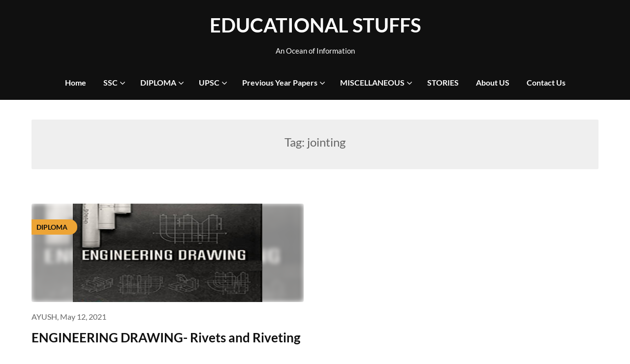

--- FILE ---
content_type: text/html; charset=UTF-8
request_url: https://www.educationalstuffs.in/tag/jointing/
body_size: 10902
content:
<!doctype html>
<html lang="en-US">

<head>
	<script data-ad-client="ca-pub-3364165501150248" async src="https://pagead2.googlesyndication.com/pagead/js/adsbygoogle.js"></script>
	<meta charset="UTF-8">
	<meta name="viewport" content="width=device-width, initial-scale=1">
	<link rel="profile" href="http://gmpg.org/xfn/11">
	<meta name='robots' content='index, follow, max-image-preview:large, max-snippet:-1, max-video-preview:-1' />

	<!-- This site is optimized with the Yoast SEO plugin v26.5 - https://yoast.com/wordpress/plugins/seo/ -->
	<title>jointing Archives - EDUCATIONAL STUFFS</title>
	<link rel="canonical" href="https://www.educationalstuffs.in/tag/jointing/" />
	<meta property="og:locale" content="en_US" />
	<meta property="og:type" content="article" />
	<meta property="og:title" content="jointing Archives - EDUCATIONAL STUFFS" />
	<meta property="og:url" content="https://www.educationalstuffs.in/tag/jointing/" />
	<meta property="og:site_name" content="EDUCATIONAL STUFFS" />
	<meta name="twitter:card" content="summary_large_image" />
	<meta name="twitter:site" content="@home" />
	<script type="application/ld+json" class="yoast-schema-graph">{"@context":"https://schema.org","@graph":[{"@type":"CollectionPage","@id":"https://www.educationalstuffs.in/tag/jointing/","url":"https://www.educationalstuffs.in/tag/jointing/","name":"jointing Archives - EDUCATIONAL STUFFS","isPartOf":{"@id":"https://www.educationalstuffs.in/#website"},"primaryImageOfPage":{"@id":"https://www.educationalstuffs.in/tag/jointing/#primaryimage"},"image":{"@id":"https://www.educationalstuffs.in/tag/jointing/#primaryimage"},"thumbnailUrl":"https://www.educationalstuffs.in/wp-content/uploads/2021/02/Applied-Mechanics-1.jpg","breadcrumb":{"@id":"https://www.educationalstuffs.in/tag/jointing/#breadcrumb"},"inLanguage":"en-US"},{"@type":"ImageObject","inLanguage":"en-US","@id":"https://www.educationalstuffs.in/tag/jointing/#primaryimage","url":"https://www.educationalstuffs.in/wp-content/uploads/2021/02/Applied-Mechanics-1.jpg","contentUrl":"https://www.educationalstuffs.in/wp-content/uploads/2021/02/Applied-Mechanics-1.jpg","width":800,"height":416},{"@type":"BreadcrumbList","@id":"https://www.educationalstuffs.in/tag/jointing/#breadcrumb","itemListElement":[{"@type":"ListItem","position":1,"name":"Home","item":"https://www.educationalstuffs.in/"},{"@type":"ListItem","position":2,"name":"jointing"}]},{"@type":"WebSite","@id":"https://www.educationalstuffs.in/#website","url":"https://www.educationalstuffs.in/","name":"EDUCATIONAL STUFFS","description":"An Ocean of Information","potentialAction":[{"@type":"SearchAction","target":{"@type":"EntryPoint","urlTemplate":"https://www.educationalstuffs.in/?s={search_term_string}"},"query-input":{"@type":"PropertyValueSpecification","valueRequired":true,"valueName":"search_term_string"}}],"inLanguage":"en-US"}]}</script>
	<!-- / Yoast SEO plugin. -->


<link rel="alternate" type="application/rss+xml" title="EDUCATIONAL STUFFS &raquo; Feed" href="https://www.educationalstuffs.in/feed/" />
<link rel="alternate" type="application/rss+xml" title="EDUCATIONAL STUFFS &raquo; Comments Feed" href="https://www.educationalstuffs.in/comments/feed/" />
<link rel="alternate" type="application/rss+xml" title="EDUCATIONAL STUFFS &raquo; jointing Tag Feed" href="https://www.educationalstuffs.in/tag/jointing/feed/" />
<style id='wp-img-auto-sizes-contain-inline-css' type='text/css'>
img:is([sizes=auto i],[sizes^="auto," i]){contain-intrinsic-size:3000px 1500px}
/*# sourceURL=wp-img-auto-sizes-contain-inline-css */
</style>
<link rel='stylesheet' id='formidable-css' href='https://www.educationalstuffs.in/wp-content/plugins/formidable/css/formidableforms.css?ver=115644' type='text/css' media='all' />
<style id='wp-emoji-styles-inline-css' type='text/css'>

	img.wp-smiley, img.emoji {
		display: inline !important;
		border: none !important;
		box-shadow: none !important;
		height: 1em !important;
		width: 1em !important;
		margin: 0 0.07em !important;
		vertical-align: -0.1em !important;
		background: none !important;
		padding: 0 !important;
	}
/*# sourceURL=wp-emoji-styles-inline-css */
</style>
<style id='wp-block-library-inline-css' type='text/css'>
:root{--wp-block-synced-color:#7a00df;--wp-block-synced-color--rgb:122,0,223;--wp-bound-block-color:var(--wp-block-synced-color);--wp-editor-canvas-background:#ddd;--wp-admin-theme-color:#007cba;--wp-admin-theme-color--rgb:0,124,186;--wp-admin-theme-color-darker-10:#006ba1;--wp-admin-theme-color-darker-10--rgb:0,107,160.5;--wp-admin-theme-color-darker-20:#005a87;--wp-admin-theme-color-darker-20--rgb:0,90,135;--wp-admin-border-width-focus:2px}@media (min-resolution:192dpi){:root{--wp-admin-border-width-focus:1.5px}}.wp-element-button{cursor:pointer}:root .has-very-light-gray-background-color{background-color:#eee}:root .has-very-dark-gray-background-color{background-color:#313131}:root .has-very-light-gray-color{color:#eee}:root .has-very-dark-gray-color{color:#313131}:root .has-vivid-green-cyan-to-vivid-cyan-blue-gradient-background{background:linear-gradient(135deg,#00d084,#0693e3)}:root .has-purple-crush-gradient-background{background:linear-gradient(135deg,#34e2e4,#4721fb 50%,#ab1dfe)}:root .has-hazy-dawn-gradient-background{background:linear-gradient(135deg,#faaca8,#dad0ec)}:root .has-subdued-olive-gradient-background{background:linear-gradient(135deg,#fafae1,#67a671)}:root .has-atomic-cream-gradient-background{background:linear-gradient(135deg,#fdd79a,#004a59)}:root .has-nightshade-gradient-background{background:linear-gradient(135deg,#330968,#31cdcf)}:root .has-midnight-gradient-background{background:linear-gradient(135deg,#020381,#2874fc)}:root{--wp--preset--font-size--normal:16px;--wp--preset--font-size--huge:42px}.has-regular-font-size{font-size:1em}.has-larger-font-size{font-size:2.625em}.has-normal-font-size{font-size:var(--wp--preset--font-size--normal)}.has-huge-font-size{font-size:var(--wp--preset--font-size--huge)}.has-text-align-center{text-align:center}.has-text-align-left{text-align:left}.has-text-align-right{text-align:right}.has-fit-text{white-space:nowrap!important}#end-resizable-editor-section{display:none}.aligncenter{clear:both}.items-justified-left{justify-content:flex-start}.items-justified-center{justify-content:center}.items-justified-right{justify-content:flex-end}.items-justified-space-between{justify-content:space-between}.screen-reader-text{border:0;clip-path:inset(50%);height:1px;margin:-1px;overflow:hidden;padding:0;position:absolute;width:1px;word-wrap:normal!important}.screen-reader-text:focus{background-color:#ddd;clip-path:none;color:#444;display:block;font-size:1em;height:auto;left:5px;line-height:normal;padding:15px 23px 14px;text-decoration:none;top:5px;width:auto;z-index:100000}html :where(.has-border-color){border-style:solid}html :where([style*=border-top-color]){border-top-style:solid}html :where([style*=border-right-color]){border-right-style:solid}html :where([style*=border-bottom-color]){border-bottom-style:solid}html :where([style*=border-left-color]){border-left-style:solid}html :where([style*=border-width]){border-style:solid}html :where([style*=border-top-width]){border-top-style:solid}html :where([style*=border-right-width]){border-right-style:solid}html :where([style*=border-bottom-width]){border-bottom-style:solid}html :where([style*=border-left-width]){border-left-style:solid}html :where(img[class*=wp-image-]){height:auto;max-width:100%}:where(figure){margin:0 0 1em}html :where(.is-position-sticky){--wp-admin--admin-bar--position-offset:var(--wp-admin--admin-bar--height,0px)}@media screen and (max-width:600px){html :where(.is-position-sticky){--wp-admin--admin-bar--position-offset:0px}}

/*# sourceURL=wp-block-library-inline-css */
</style><style id='global-styles-inline-css' type='text/css'>
:root{--wp--preset--aspect-ratio--square: 1;--wp--preset--aspect-ratio--4-3: 4/3;--wp--preset--aspect-ratio--3-4: 3/4;--wp--preset--aspect-ratio--3-2: 3/2;--wp--preset--aspect-ratio--2-3: 2/3;--wp--preset--aspect-ratio--16-9: 16/9;--wp--preset--aspect-ratio--9-16: 9/16;--wp--preset--color--black: #000000;--wp--preset--color--cyan-bluish-gray: #abb8c3;--wp--preset--color--white: #ffffff;--wp--preset--color--pale-pink: #f78da7;--wp--preset--color--vivid-red: #cf2e2e;--wp--preset--color--luminous-vivid-orange: #ff6900;--wp--preset--color--luminous-vivid-amber: #fcb900;--wp--preset--color--light-green-cyan: #7bdcb5;--wp--preset--color--vivid-green-cyan: #00d084;--wp--preset--color--pale-cyan-blue: #8ed1fc;--wp--preset--color--vivid-cyan-blue: #0693e3;--wp--preset--color--vivid-purple: #9b51e0;--wp--preset--gradient--vivid-cyan-blue-to-vivid-purple: linear-gradient(135deg,rgb(6,147,227) 0%,rgb(155,81,224) 100%);--wp--preset--gradient--light-green-cyan-to-vivid-green-cyan: linear-gradient(135deg,rgb(122,220,180) 0%,rgb(0,208,130) 100%);--wp--preset--gradient--luminous-vivid-amber-to-luminous-vivid-orange: linear-gradient(135deg,rgb(252,185,0) 0%,rgb(255,105,0) 100%);--wp--preset--gradient--luminous-vivid-orange-to-vivid-red: linear-gradient(135deg,rgb(255,105,0) 0%,rgb(207,46,46) 100%);--wp--preset--gradient--very-light-gray-to-cyan-bluish-gray: linear-gradient(135deg,rgb(238,238,238) 0%,rgb(169,184,195) 100%);--wp--preset--gradient--cool-to-warm-spectrum: linear-gradient(135deg,rgb(74,234,220) 0%,rgb(151,120,209) 20%,rgb(207,42,186) 40%,rgb(238,44,130) 60%,rgb(251,105,98) 80%,rgb(254,248,76) 100%);--wp--preset--gradient--blush-light-purple: linear-gradient(135deg,rgb(255,206,236) 0%,rgb(152,150,240) 100%);--wp--preset--gradient--blush-bordeaux: linear-gradient(135deg,rgb(254,205,165) 0%,rgb(254,45,45) 50%,rgb(107,0,62) 100%);--wp--preset--gradient--luminous-dusk: linear-gradient(135deg,rgb(255,203,112) 0%,rgb(199,81,192) 50%,rgb(65,88,208) 100%);--wp--preset--gradient--pale-ocean: linear-gradient(135deg,rgb(255,245,203) 0%,rgb(182,227,212) 50%,rgb(51,167,181) 100%);--wp--preset--gradient--electric-grass: linear-gradient(135deg,rgb(202,248,128) 0%,rgb(113,206,126) 100%);--wp--preset--gradient--midnight: linear-gradient(135deg,rgb(2,3,129) 0%,rgb(40,116,252) 100%);--wp--preset--font-size--small: 13px;--wp--preset--font-size--medium: 20px;--wp--preset--font-size--large: 36px;--wp--preset--font-size--x-large: 42px;--wp--preset--spacing--20: 0.44rem;--wp--preset--spacing--30: 0.67rem;--wp--preset--spacing--40: 1rem;--wp--preset--spacing--50: 1.5rem;--wp--preset--spacing--60: 2.25rem;--wp--preset--spacing--70: 3.38rem;--wp--preset--spacing--80: 5.06rem;--wp--preset--shadow--natural: 6px 6px 9px rgba(0, 0, 0, 0.2);--wp--preset--shadow--deep: 12px 12px 50px rgba(0, 0, 0, 0.4);--wp--preset--shadow--sharp: 6px 6px 0px rgba(0, 0, 0, 0.2);--wp--preset--shadow--outlined: 6px 6px 0px -3px rgb(255, 255, 255), 6px 6px rgb(0, 0, 0);--wp--preset--shadow--crisp: 6px 6px 0px rgb(0, 0, 0);}:where(.is-layout-flex){gap: 0.5em;}:where(.is-layout-grid){gap: 0.5em;}body .is-layout-flex{display: flex;}.is-layout-flex{flex-wrap: wrap;align-items: center;}.is-layout-flex > :is(*, div){margin: 0;}body .is-layout-grid{display: grid;}.is-layout-grid > :is(*, div){margin: 0;}:where(.wp-block-columns.is-layout-flex){gap: 2em;}:where(.wp-block-columns.is-layout-grid){gap: 2em;}:where(.wp-block-post-template.is-layout-flex){gap: 1.25em;}:where(.wp-block-post-template.is-layout-grid){gap: 1.25em;}.has-black-color{color: var(--wp--preset--color--black) !important;}.has-cyan-bluish-gray-color{color: var(--wp--preset--color--cyan-bluish-gray) !important;}.has-white-color{color: var(--wp--preset--color--white) !important;}.has-pale-pink-color{color: var(--wp--preset--color--pale-pink) !important;}.has-vivid-red-color{color: var(--wp--preset--color--vivid-red) !important;}.has-luminous-vivid-orange-color{color: var(--wp--preset--color--luminous-vivid-orange) !important;}.has-luminous-vivid-amber-color{color: var(--wp--preset--color--luminous-vivid-amber) !important;}.has-light-green-cyan-color{color: var(--wp--preset--color--light-green-cyan) !important;}.has-vivid-green-cyan-color{color: var(--wp--preset--color--vivid-green-cyan) !important;}.has-pale-cyan-blue-color{color: var(--wp--preset--color--pale-cyan-blue) !important;}.has-vivid-cyan-blue-color{color: var(--wp--preset--color--vivid-cyan-blue) !important;}.has-vivid-purple-color{color: var(--wp--preset--color--vivid-purple) !important;}.has-black-background-color{background-color: var(--wp--preset--color--black) !important;}.has-cyan-bluish-gray-background-color{background-color: var(--wp--preset--color--cyan-bluish-gray) !important;}.has-white-background-color{background-color: var(--wp--preset--color--white) !important;}.has-pale-pink-background-color{background-color: var(--wp--preset--color--pale-pink) !important;}.has-vivid-red-background-color{background-color: var(--wp--preset--color--vivid-red) !important;}.has-luminous-vivid-orange-background-color{background-color: var(--wp--preset--color--luminous-vivid-orange) !important;}.has-luminous-vivid-amber-background-color{background-color: var(--wp--preset--color--luminous-vivid-amber) !important;}.has-light-green-cyan-background-color{background-color: var(--wp--preset--color--light-green-cyan) !important;}.has-vivid-green-cyan-background-color{background-color: var(--wp--preset--color--vivid-green-cyan) !important;}.has-pale-cyan-blue-background-color{background-color: var(--wp--preset--color--pale-cyan-blue) !important;}.has-vivid-cyan-blue-background-color{background-color: var(--wp--preset--color--vivid-cyan-blue) !important;}.has-vivid-purple-background-color{background-color: var(--wp--preset--color--vivid-purple) !important;}.has-black-border-color{border-color: var(--wp--preset--color--black) !important;}.has-cyan-bluish-gray-border-color{border-color: var(--wp--preset--color--cyan-bluish-gray) !important;}.has-white-border-color{border-color: var(--wp--preset--color--white) !important;}.has-pale-pink-border-color{border-color: var(--wp--preset--color--pale-pink) !important;}.has-vivid-red-border-color{border-color: var(--wp--preset--color--vivid-red) !important;}.has-luminous-vivid-orange-border-color{border-color: var(--wp--preset--color--luminous-vivid-orange) !important;}.has-luminous-vivid-amber-border-color{border-color: var(--wp--preset--color--luminous-vivid-amber) !important;}.has-light-green-cyan-border-color{border-color: var(--wp--preset--color--light-green-cyan) !important;}.has-vivid-green-cyan-border-color{border-color: var(--wp--preset--color--vivid-green-cyan) !important;}.has-pale-cyan-blue-border-color{border-color: var(--wp--preset--color--pale-cyan-blue) !important;}.has-vivid-cyan-blue-border-color{border-color: var(--wp--preset--color--vivid-cyan-blue) !important;}.has-vivid-purple-border-color{border-color: var(--wp--preset--color--vivid-purple) !important;}.has-vivid-cyan-blue-to-vivid-purple-gradient-background{background: var(--wp--preset--gradient--vivid-cyan-blue-to-vivid-purple) !important;}.has-light-green-cyan-to-vivid-green-cyan-gradient-background{background: var(--wp--preset--gradient--light-green-cyan-to-vivid-green-cyan) !important;}.has-luminous-vivid-amber-to-luminous-vivid-orange-gradient-background{background: var(--wp--preset--gradient--luminous-vivid-amber-to-luminous-vivid-orange) !important;}.has-luminous-vivid-orange-to-vivid-red-gradient-background{background: var(--wp--preset--gradient--luminous-vivid-orange-to-vivid-red) !important;}.has-very-light-gray-to-cyan-bluish-gray-gradient-background{background: var(--wp--preset--gradient--very-light-gray-to-cyan-bluish-gray) !important;}.has-cool-to-warm-spectrum-gradient-background{background: var(--wp--preset--gradient--cool-to-warm-spectrum) !important;}.has-blush-light-purple-gradient-background{background: var(--wp--preset--gradient--blush-light-purple) !important;}.has-blush-bordeaux-gradient-background{background: var(--wp--preset--gradient--blush-bordeaux) !important;}.has-luminous-dusk-gradient-background{background: var(--wp--preset--gradient--luminous-dusk) !important;}.has-pale-ocean-gradient-background{background: var(--wp--preset--gradient--pale-ocean) !important;}.has-electric-grass-gradient-background{background: var(--wp--preset--gradient--electric-grass) !important;}.has-midnight-gradient-background{background: var(--wp--preset--gradient--midnight) !important;}.has-small-font-size{font-size: var(--wp--preset--font-size--small) !important;}.has-medium-font-size{font-size: var(--wp--preset--font-size--medium) !important;}.has-large-font-size{font-size: var(--wp--preset--font-size--large) !important;}.has-x-large-font-size{font-size: var(--wp--preset--font-size--x-large) !important;}
/*# sourceURL=global-styles-inline-css */
</style>

<style id='classic-theme-styles-inline-css' type='text/css'>
/*! This file is auto-generated */
.wp-block-button__link{color:#fff;background-color:#32373c;border-radius:9999px;box-shadow:none;text-decoration:none;padding:calc(.667em + 2px) calc(1.333em + 2px);font-size:1.125em}.wp-block-file__button{background:#32373c;color:#fff;text-decoration:none}
/*# sourceURL=/wp-includes/css/classic-themes.min.css */
</style>
<link rel='stylesheet' id='blogger-stories-parent-style-css' href='https://www.educationalstuffs.in/wp-content/themes/petite-stories/style.css?ver=6.9' type='text/css' media='all' />
<link rel='stylesheet' id='blogger-stories-fonts-css' href='https://www.educationalstuffs.in/wp-content/fonts/ee6e838806e395afde9834725c964369.css?ver=1.0' type='text/css' media='all' />
<link rel='stylesheet' id='petite-stories-font-awesome-css' href='https://www.educationalstuffs.in/wp-content/themes/petite-stories/css/font-awesome.min.css?ver=6.9' type='text/css' media='all' />
<link rel='stylesheet' id='petite-stories-style-css' href='https://www.educationalstuffs.in/wp-content/themes/blogger-stories/style.css?ver=6.9' type='text/css' media='all' />
<link rel='stylesheet' id='tablepress-default-css' href='https://www.educationalstuffs.in/wp-content/plugins/tablepress/css/build/default.css?ver=2.2.4' type='text/css' media='all' />
<script type="text/javascript" src="https://www.educationalstuffs.in/wp-includes/js/jquery/jquery.min.js?ver=3.7.1" id="jquery-core-js"></script>
<script type="text/javascript" src="https://www.educationalstuffs.in/wp-includes/js/jquery/jquery-migrate.min.js?ver=3.4.1" id="jquery-migrate-js"></script>
<script type="text/javascript" id="jquery-js-after">
/* <![CDATA[ */
jQuery(document).ready(function() {
	jQuery(".ffd36d4607f6031168658be0e8210731").click(function() {
		jQuery.post(
			"https://www.educationalstuffs.in/wp-admin/admin-ajax.php", {
				"action": "quick_adsense_onpost_ad_click",
				"quick_adsense_onpost_ad_index": jQuery(this).attr("data-index"),
				"quick_adsense_nonce": "530ecf2d03",
			}, function(response) { }
		);
	});
});

//# sourceURL=jquery-js-after
/* ]]> */
</script>
<link rel="https://api.w.org/" href="https://www.educationalstuffs.in/wp-json/" /><link rel="alternate" title="JSON" type="application/json" href="https://www.educationalstuffs.in/wp-json/wp/v2/tags/5324" /><link rel="EditURI" type="application/rsd+xml" title="RSD" href="https://www.educationalstuffs.in/xmlrpc.php?rsd" />
<meta name="generator" content="WordPress 6.9" />
		<style type="text/css">
			/** BACKGROUND BOX FOR NAVIGATION */
						/** */

			.content-wrap.navigation-layout-large {
				width: 1480px;
				padding: 0;
			}

			.header-content-container.navigation-layout-large {
				padding: 25px 0 20px;
			}

			.header-content-author-container,
			.header-content-some-container {
				display: flex;
				align-items: center;
				min-width: 300px;
				max-width: 300px;
			}

			.header-content-some-container {
				justify-content: right;
			}

			.header-content-some-container a {
				text-align: center;
			}

			.logo-container.navigation-layout-large {
				text-align: center;
				width: 100%;
				max-width: calc(100% - 600px);
				padding: 0 10px;
			}

			.header-author-container-img-wrapper {
				min-width: 60px;
				min-height: 60px;
				max-width: 60px;
				max-height: 60px;
				margin-right: 10px;
				border-radius: 50%;
				border-style: solid;
				border-width: 2px;
				border-color: var(--petite-stories-primary);
				overflow: hidden;
				background-size: contain;
				background-repeat: no-repeat;
				background-position: center;
			}

			.header-author-container-text-wrapper .header-author-name {
				display: block;
				font-size: 22px;
				font-weight: 500;
				font-family: 'Pacifico', lato, helvetica;
				color: var(--petite-stories-dark-2);
			}

			.header-author-container-text-wrapper .header-author-tagline {
				margin: 0;
				font-weight: 500;
				font-size: 14px;
				display: block;
				color: var(--petite-stories-light-3);
				font-style: italic;
			}

			.logo-container a.custom-logo-link {
				margin-top: 0px;
			}

			.navigation-layout-large .site-title {
				font-size: 40px;
				margin: 0 0 15px 0;
			}

			p.logodescription {
				margin-top: 0;
			}

			.header-content-some-container a {
				background-color: var(--petite-stories-primary);
				border-radius: 25px;
				padding: 15px 25px;
				font-family: 'Poppins';
				font-weight: 600;
				font-size: 13px;
				text-decoration: none;
				display: inline-block;
				-webkit-transition: 0.2s all;
				-o-transition: 0.2s all;
				transition: 0.2s all;
			}

			.header-content-some-container a:hover {
				background-color: var(--petite-stories-primary-dark);
			}

			.navigation-layout-large .center-main-menu {
				max-width: 100%;
			}

			.navigation-layout-large .center-main-menu .pmenu {
				text-align: center;
				float: none;
			}

			.navigation-layout-large .center-main-menu .wc-nav-content {
				justify-content: center;
			}


			.custom-logo-link img {
				width: auto;
				max-height: 89px;
			}

			.add-blog-to-sidebar .all-blog-articles .blogposts-list .entry-header {
				display: -webkit-box;
				display: -ms-flexbox;
				display: flex;
				-ms-flex-wrap: wrap;
				flex-wrap: wrap;
				width: 100%;
			}

			.add-blog-to-sidebar .all-blog-articles .blogposts-list .entry-header .entry-meta {
				-webkit-box-ordinal-group: 0;
				-ms-flex-order: -1;
				order: -1;
				margin: -3px 0 3px 0;
			}

			.add-blog-to-sidebar .all-blog-articles .blogposts-list p {
				margin: 0;
			}

			.blogposts-list .featured-thumbnail {
				border-radius: 8px;
				height: 500px;
				display: flex;
				align-items: center;
				justify-content: center;
				overflow: hidden;
			}

			.related-posts-posts .blogposts-list .featured-thumbnail {
				height: 300px;
			}

			.blogposts-list .featured-thumbnail img {
				z-index: 1;
				border-radius: 0;
				width: auto;
				height: auto;
				max-height: 100%;
			}

			.blogposts-list .featured-thumbnail .featured-img-category {
				z-index: 2;
			}

			.blogposts-list .featured-img-bg-blur {
				border-radius: 8px;
				width: 100%;
				height: 100%;
				position: absolute;
				top: 0;
				left: 0;
				background-size: cover;
				background-position: center;
				filter: blur(5px);
				opacity: .5;
			}

			.featured-thumbnail-cropped {
				position: relative;
				border-radius: 8px;
				min-height: 460px;
				display: flex;
				align-items: center;
				justify-content: center;
				overflow: hidden;
			}

			@media screen and (max-width: 1024px) {
				.featured-thumbnail-cropped {
					min-height: 300px;
				}
			}

			.featured-thumbnail-cropped img {
				width: auto;
				height: auto;
				max-height: 100%;
			}

			.featured-thumbnail-cropped .featured-img-bg-blur {
				border-radius: 8px;
				width: 100%;
				height: 100%;
				position: absolute;
				top: 0;
				left: 0;
				background-size: cover;
				background-position: center;
				filter: blur(5px);
				opacity: .5;
			}

			.featured-thumbnail-cropped img {
				z-index: 1;
			}

			
			/** COLOR SCHEME **/
			:root {
				--petite-stories-primary: #eda435;
				--petite-stories-primary-dark: #c6882a;
				--petite-stories-secondary: #eda435;
				--petite-stories-secondary-dark: #c6882a;
				--petite-stories-tertiary: #eda435;
				--petite-stories-tertiary-dark: #c6882a;
				--petite-stories-foreground: #101010;
				--petite-stories-background: #ffffff;
				--petite-stories-light-1: #fff9c4;
				--petite-stories-light-2: #efefef;
				--petite-stories-light-3: #a0816a;
				--petite-stories-dark-1: #717171;
				--petite-stories-dark-2: #646464;
				--petite-stories-dark-3: #ffc106;
			}

			/** COLOR SCHEME **/
		</style>
<link rel="icon" href="https://www.educationalstuffs.in/wp-content/uploads/2023/03/SITE-LOGO-150x150.png" sizes="32x32" />
<link rel="icon" href="https://www.educationalstuffs.in/wp-content/uploads/2023/03/SITE-LOGO.png" sizes="192x192" />
<link rel="apple-touch-icon" href="https://www.educationalstuffs.in/wp-content/uploads/2023/03/SITE-LOGO.png" />
<meta name="msapplication-TileImage" content="https://www.educationalstuffs.in/wp-content/uploads/2023/03/SITE-LOGO.png" />
	<script async src="https://www.googletagmanager.com/gtag/js?id=G-PM7DKPEVZL"></script>
	<script>
	  window.dataLayer = window.dataLayer || [];
	  function gtag(){dataLayer.push(arguments);}
	  gtag('js', new Date());

	  gtag('config', 'G-PM7DKPEVZL');
	</script>
</head>

<body class="archive tag tag-jointing tag-5324 wp-theme-petite-stories wp-child-theme-blogger-stories hfeed masthead-fixed">
		<a class="skip-link screen-reader-text" href="#content">Skip to content</a>

	<header id="masthead" class="sheader site-header clearfix">
		        <nav id="primary-site-navigation" class="primary-menu main-navigation clearfix">
                    <a href="#" class="nav-pull smenu-hide toggle-mobile-menu menu-toggle" aria-expanded="false">
                            <span class="logofont site-title">
                    EDUCATIONAL STUFFS                </span>
                        <span class="navigation-icon-nav">
                <svg width="24" height="18" viewBox="0 0 24 18" fill="none" xmlns="http://www.w3.org/2000/svg">
                    <path d="M1.33301 1H22.6663" stroke="#2D2D2D" stroke-width="2" stroke-linecap="round" stroke-linejoin="round" />
                    <path d="M1.33301 9H22.6663" stroke="#2D2D2D" stroke-width="2" stroke-linecap="round" stroke-linejoin="round" />
                    <path d="M1.33301 17H22.6663" stroke="#2D2D2D" stroke-width="2" stroke-linecap="round" stroke-linejoin="round" />
                </svg>
            </span>
        </a>
            <div class="top-nav-wrapper">
                <div class="content-wrap navigation-layout-large">
                    <div class="header-content-container navigation-layout-large">
                        <div class="header-content-author-container">
                                                        <div class="header-author-container-text-wrapper">
                                <span class="header-author-name"></span>
                                <span class="header-author-tagline"></span>
                            </div>
                        </div>
                        <div class="logo-container navigation-layout-large">
                                                        <a class="logofont site-title" href="https://www.educationalstuffs.in/" rel="home">EDUCATIONAL STUFFS</a>
                                                            <p class="logodescription site-description">An Ocean of Information</p>
                                                    </div>
                        <div class="header-content-some-container">
                                                    </div>
                    </div>
                            <div class="center-main-menu">
            <div class="menu-primary-menu-container"><ul id="primary-menu" class="pmenu"><li id="menu-item-5382" class="menu-item menu-item-type-custom menu-item-object-custom menu-item-home menu-item-5382"><a href="https://www.educationalstuffs.in/">Home</a></li>
<li id="menu-item-22" class="menu-item menu-item-type-taxonomy menu-item-object-category menu-item-has-children menu-item-22"><a href="https://www.educationalstuffs.in/category/ssc/">SSC</a>
<ul class="sub-menu">
	<li id="menu-item-205" class="menu-item menu-item-type-taxonomy menu-item-object-category menu-item-205"><a href="https://www.educationalstuffs.in/category/ssc/ssc-cgl/">SSC CGL</a></li>
	<li id="menu-item-23" class="menu-item menu-item-type-taxonomy menu-item-object-category menu-item-23"><a href="https://www.educationalstuffs.in/category/ssc/ssc-chsl/">SSC CHSL</a></li>
	<li id="menu-item-4745" class="menu-item menu-item-type-taxonomy menu-item-object-category menu-item-4745"><a href="https://www.educationalstuffs.in/category/ssc/ssc-je/">SSC JE</a></li>
</ul>
</li>
<li id="menu-item-206" class="menu-item menu-item-type-taxonomy menu-item-object-category menu-item-has-children menu-item-206"><a href="https://www.educationalstuffs.in/category/diploma/">DIPLOMA</a>
<ul class="sub-menu">
	<li id="menu-item-190" class="menu-item menu-item-type-taxonomy menu-item-object-category menu-item-190"><a href="https://www.educationalstuffs.in/category/diploma/engineering-drawing/">Engineering Drawing</a></li>
	<li id="menu-item-191" class="menu-item menu-item-type-taxonomy menu-item-object-category menu-item-191"><a href="https://www.educationalstuffs.in/category/diploma/elements-of-workshop-technology/">Elements of Workshop Technology</a></li>
	<li id="menu-item-192" class="menu-item menu-item-type-taxonomy menu-item-object-category menu-item-192"><a href="https://www.educationalstuffs.in/category/diploma/operations-management/">Operations Management</a></li>
	<li id="menu-item-669" class="menu-item menu-item-type-taxonomy menu-item-object-category menu-item-669"><a href="https://www.educationalstuffs.in/category/diploma/applied-mechanics/">Applied Mehanics</a></li>
	<li id="menu-item-5544" class="menu-item menu-item-type-taxonomy menu-item-object-category menu-item-5544"><a href="https://www.educationalstuffs.in/category/diploma/strength-of-materials/">Strength of Materials</a></li>
	<li id="menu-item-5948" class="menu-item menu-item-type-taxonomy menu-item-object-category menu-item-5948"><a href="https://www.educationalstuffs.in/category/diploma/materials-science/">Materials Science</a></li>
</ul>
</li>
<li id="menu-item-5236" class="menu-item menu-item-type-taxonomy menu-item-object-category menu-item-has-children menu-item-5236"><a href="https://www.educationalstuffs.in/category/upsc/">UPSC</a>
<ul class="sub-menu">
	<li id="menu-item-5237" class="menu-item menu-item-type-taxonomy menu-item-object-category menu-item-5237"><a href="https://www.educationalstuffs.in/category/upsc/geography/">Geography</a></li>
</ul>
</li>
<li id="menu-item-5949" class="menu-item menu-item-type-taxonomy menu-item-object-category menu-item-has-children menu-item-5949"><a href="https://www.educationalstuffs.in/category/previous-year-papers/">Previous Year Papers</a>
<ul class="sub-menu">
	<li id="menu-item-5947" class="menu-item menu-item-type-taxonomy menu-item-object-category menu-item-has-children menu-item-5947"><a href="https://www.educationalstuffs.in/category/previous-year-papers/dsssb/">DSSSB</a>
	<ul class="sub-menu">
		<li id="menu-item-7694" class="menu-item menu-item-type-taxonomy menu-item-object-category menu-item-7694"><a href="https://www.educationalstuffs.in/category/previous-year-papers/dsssb/mock-test/">MOCK TEST</a></li>
		<li id="menu-item-7739" class="menu-item menu-item-type-taxonomy menu-item-object-category menu-item-7739"><a href="https://www.educationalstuffs.in/category/previous-year-papers/dsssb/papers/">PAPERS</a></li>
	</ul>
</li>
	<li id="menu-item-7736" class="menu-item menu-item-type-taxonomy menu-item-object-category menu-item-has-children menu-item-7736"><a href="https://www.educationalstuffs.in/category/previous-year-papers/kendriya-vidyalaya/">KENDRIYA VIDYALAYA</a>
	<ul class="sub-menu">
		<li id="menu-item-7737" class="menu-item menu-item-type-taxonomy menu-item-object-category menu-item-7737"><a href="https://www.educationalstuffs.in/category/previous-year-papers/kendriya-vidyalaya/practice-sets/">PRACTICE SETS</a></li>
	</ul>
</li>
	<li id="menu-item-9870" class="menu-item menu-item-type-taxonomy menu-item-object-category menu-item-has-children menu-item-9870"><a href="https://www.educationalstuffs.in/category/previous-year-papers/ctet/">CTET</a>
	<ul class="sub-menu">
		<li id="menu-item-9871" class="menu-item menu-item-type-taxonomy menu-item-object-category menu-item-9871"><a href="https://www.educationalstuffs.in/category/previous-year-papers/ctet/assessment/">Assessment</a></li>
		<li id="menu-item-9872" class="menu-item menu-item-type-taxonomy menu-item-object-category menu-item-9872"><a href="https://www.educationalstuffs.in/category/previous-year-papers/ctet/debates/">Debates</a></li>
		<li id="menu-item-9873" class="menu-item menu-item-type-taxonomy menu-item-object-category menu-item-9873"><a href="https://www.educationalstuffs.in/category/previous-year-papers/ctet/development/">Development</a></li>
		<li id="menu-item-9874" class="menu-item menu-item-type-taxonomy menu-item-object-category menu-item-9874"><a href="https://www.educationalstuffs.in/category/previous-year-papers/ctet/disability/">Disability</a></li>
		<li id="menu-item-9875" class="menu-item menu-item-type-taxonomy menu-item-object-category menu-item-9875"><a href="https://www.educationalstuffs.in/category/previous-year-papers/ctet/emotional/">Emotional</a></li>
		<li id="menu-item-9876" class="menu-item menu-item-type-taxonomy menu-item-object-category menu-item-9876"><a href="https://www.educationalstuffs.in/category/previous-year-papers/ctet/gender/">Gender</a></li>
		<li id="menu-item-9877" class="menu-item menu-item-type-taxonomy menu-item-object-category menu-item-9877"><a href="https://www.educationalstuffs.in/category/previous-year-papers/ctet/gifted/">Gifted</a></li>
		<li id="menu-item-9878" class="menu-item menu-item-type-taxonomy menu-item-object-category menu-item-9878"><a href="https://www.educationalstuffs.in/category/previous-year-papers/ctet/inclusive/">Inclusive</a></li>
		<li id="menu-item-9879" class="menu-item menu-item-type-taxonomy menu-item-object-category menu-item-9879"><a href="https://www.educationalstuffs.in/category/previous-year-papers/ctet/intelligence/">Intelligence</a></li>
		<li id="menu-item-9880" class="menu-item menu-item-type-taxonomy menu-item-object-category menu-item-9880"><a href="https://www.educationalstuffs.in/category/previous-year-papers/ctet/kohlberg/">Kohlberg</a></li>
		<li id="menu-item-9881" class="menu-item menu-item-type-taxonomy menu-item-object-category menu-item-9881"><a href="https://www.educationalstuffs.in/category/previous-year-papers/ctet/language/">Language</a></li>
		<li id="menu-item-9882" class="menu-item menu-item-type-taxonomy menu-item-object-category menu-item-9882"><a href="https://www.educationalstuffs.in/category/previous-year-papers/ctet/motivation/">Motivation</a></li>
		<li id="menu-item-9883" class="menu-item menu-item-type-taxonomy menu-item-object-category menu-item-9883"><a href="https://www.educationalstuffs.in/category/previous-year-papers/ctet/piaget/">Piaget</a></li>
		<li id="menu-item-9884" class="menu-item menu-item-type-taxonomy menu-item-object-category menu-item-9884"><a href="https://www.educationalstuffs.in/category/previous-year-papers/ctet/socialization/">Socialization</a></li>
		<li id="menu-item-9885" class="menu-item menu-item-type-taxonomy menu-item-object-category menu-item-9885"><a href="https://www.educationalstuffs.in/category/previous-year-papers/ctet/thinking/">Thinking</a></li>
		<li id="menu-item-9886" class="menu-item menu-item-type-taxonomy menu-item-object-category menu-item-9886"><a href="https://www.educationalstuffs.in/category/previous-year-papers/ctet/vygotsky/">Vygotsky</a></li>
	</ul>
</li>
</ul>
</li>
<li id="menu-item-6061" class="menu-item menu-item-type-taxonomy menu-item-object-category menu-item-has-children menu-item-6061"><a href="https://www.educationalstuffs.in/category/miscellaneous/">MISCELLANEOUS</a>
<ul class="sub-menu">
	<li id="menu-item-6997" class="menu-item menu-item-type-taxonomy menu-item-object-category menu-item-6997"><a href="https://www.educationalstuffs.in/category/miscellaneous/road-safety/">Road Safety</a></li>
	<li id="menu-item-6571" class="menu-item menu-item-type-taxonomy menu-item-object-category menu-item-has-children menu-item-6571"><a href="https://www.educationalstuffs.in/category/miscellaneous/multiple-choice-questions/">Multiple Choice Questions (MCQs)</a>
	<ul class="sub-menu">
		<li id="menu-item-6570" class="menu-item menu-item-type-taxonomy menu-item-object-category menu-item-6570"><a href="https://www.educationalstuffs.in/category/miscellaneous/multiple-choice-questions/electrician/">Electrician</a></li>
		<li id="menu-item-6879" class="menu-item menu-item-type-taxonomy menu-item-object-category menu-item-6879"><a href="https://www.educationalstuffs.in/category/miscellaneous/multiple-choice-questions/fitter/">Fitter</a></li>
		<li id="menu-item-7408" class="menu-item menu-item-type-taxonomy menu-item-object-category menu-item-7408"><a href="https://www.educationalstuffs.in/category/miscellaneous/multiple-choice-questions/mechanic-diesel/">Mechanic Diesel</a></li>
		<li id="menu-item-9694" class="menu-item menu-item-type-taxonomy menu-item-object-category menu-item-9694"><a href="https://www.educationalstuffs.in/category/miscellaneous/multiple-choice-questions/employability-skills/">Employability Skills</a></li>
		<li id="menu-item-9424" class="menu-item menu-item-type-taxonomy menu-item-object-category menu-item-9424"><a href="https://www.educationalstuffs.in/category/miscellaneous/multiple-choice-questions/welder/">Welder</a></li>
		<li id="menu-item-9825" class="menu-item menu-item-type-taxonomy menu-item-object-category menu-item-9825"><a href="https://www.educationalstuffs.in/category/miscellaneous/multiple-choice-questions/workshop-calculation-science/">Workshop Calculation &amp; Science</a></li>
	</ul>
</li>
</ul>
</li>
<li id="menu-item-10486" class="menu-item menu-item-type-taxonomy menu-item-object-category menu-item-10486"><a href="https://www.educationalstuffs.in/category/stories/">STORIES</a></li>
<li id="menu-item-5380" class="menu-item menu-item-type-post_type menu-item-object-page menu-item-5380"><a href="https://www.educationalstuffs.in/about-us/">About US</a></li>
<li id="menu-item-5381" class="menu-item menu-item-type-post_type menu-item-object-page menu-item-5381"><a href="https://www.educationalstuffs.in/contact-us/">Contact Us</a></li>
</ul></div>        </div>
                </div>
            </div>
        </nav>
		<div class="super-menu clearfix menu-offconvas-mobile-only">
			<div class="super-menu-inner">
				<div class="header-content-container">
					<div class="mob-logo-wrap">
																				
								<a class="logofont site-title" href="https://www.educationalstuffs.in/" rel="home">EDUCATIONAL STUFFS</a>
																	<p class="logodescription site-description">An Ocean of Information</p>
								
													</div>


											<a href="#" class="nav-pull toggle-mobile-menu menu-toggle" aria-expanded="false">
							<span class="navigation-icon">
								<svg width="24" height="18" viewBox="0 0 24 18" fill="none" xmlns="http://www.w3.org/2000/svg">
									<path d="M1.33301 1H22.6663" stroke="#2D2D2D" stroke-width="2" stroke-linecap="round" stroke-linejoin="round" />
									<path d="M1.33301 9H22.6663" stroke="#2D2D2D" stroke-width="2" stroke-linecap="round" stroke-linejoin="round" />
									<path d="M1.33301 17H22.6663" stroke="#2D2D2D" stroke-width="2" stroke-linecap="round" stroke-linejoin="round" />
								</svg>
							</span>
						</a>
									</div>
			</div>
		</div>
	</header>

			<!-- Header img -->
				<!-- / Header img -->
	
	<div class="content-wrap">
		<!-- Upper widgets -->
				<!-- / Upper widgets -->
	</div>


	<div id="content" class="site-content clearfix">  <div class="content-wrap">
        <div id="primary" class="featured-content content-area fullwidth-area-blog add-blog-to-sidebar">
            <main id="main">
                                    <header class="page-header search-results-header-wrapper">
                        <h1 class="page-title">Tag: <span>jointing</span></h1>                    </header><!-- .page-header -->
                    <div class="site-main all-blog-articles">
                                            
<article id="post-1516" class="posts-entry fbox blogposts-list post-1516 post type-post status-publish format-standard has-post-thumbnail hentry category-diploma category-engineering-drawing tag-caulking tag-design tag-diploma tag-drafting tag-drawing tag-education tag-engineering tag-engineering-drawing tag-fasteners tag-fastening tag-fullering tag-jointing tag-materials tag-mechanical tag-mechanical-engineering tag-permanent-fastening tag-rivet tag-riveting tag-rivets tag-technical-drawing tag-temporary-fastening tag-types tag-types-of-rivets">
			<div class="featured-img-box">
			<a href="https://www.educationalstuffs.in/engineering-drawing-rivets-and-riveting/" class="featured-thumbnail" rel="bookmark" >
									<span class="featured-img-bg-blur" style="background-image: url(https://www.educationalstuffs.in/wp-content/uploads/2021/02/Applied-Mechanics-1.jpg)"></span>
													<span class="featured-img-category">
						DIPLOMA					</span>
								<img width="800" height="416" src="https://www.educationalstuffs.in/wp-content/uploads/2021/02/Applied-Mechanics-1.jpg" class="attachment-petite-stories-noresize size-petite-stories-noresize wp-post-image" alt="" decoding="async" fetchpriority="high" srcset="https://www.educationalstuffs.in/wp-content/uploads/2021/02/Applied-Mechanics-1.jpg 800w, https://www.educationalstuffs.in/wp-content/uploads/2021/02/Applied-Mechanics-1-300x156.jpg 300w, https://www.educationalstuffs.in/wp-content/uploads/2021/02/Applied-Mechanics-1-768x399.jpg 768w" sizes="(max-width: 800px) 100vw, 800px" />			</a>
								<div class="content-wrapper">
				<header class="entry-header">
					<h2 class="entry-title"><a href="https://www.educationalstuffs.in/engineering-drawing-rivets-and-riveting/" rel="bookmark">ENGINEERING DRAWING- Rivets and Riveting</a></h2>						<div class="entry-meta">
							<div class="blog-data-wrapper">
								<div class='post-meta-inner-wrapper'>
																			<div class="post-author-wrapper">
											AYUSH,										</div>
																		<span class="posted-on"><a href="https://www.educationalstuffs.in/engineering-drawing-rivets-and-riveting/" rel="bookmark"><time class="entry-date published" datetime="2021-05-12T07:02:47+05:30">May 12, 2021</time><time class="updated" datetime="2025-02-14T17:22:05+05:30">February 14, 2025</time></a></span>								</div>
							</div>
						</div><!-- .entry-meta -->
									</header><!-- .entry-header -->

				<div class="entry-content">
					<p>FASTENING The process of joining two parts of a machine or structure by means of &#8230;</p>
					
				</div>
									<a class="read-story" href="https://www.educationalstuffs.in/engineering-drawing-rivets-and-riveting/">
						Continue Reading					</a>
							</div>

			</div>

</article><!-- #post-1516 --><div class="text-center pag-wrapper"></div>                    </div>
            </main><!-- #main -->
        </div><!-- #primary -->


        

    </div>
</div><!-- #content -->




<footer id="colophon" class="site-footer clearfix">

	<div class="content-wrap">
		
	</div>

	<div class="site-info">
		&copy;2025 EDUCATIONAL STUFFS		<span class="footer-info-right">
			 | WordPress Theme by <a href="https://superbthemes.com/"> SuperbThemes</a>
		</span>
	</div><!-- .site-info -->


</footer><!-- #colophon -->


<div id="smobile-menu" class="mobile-only"></div>
<div id="mobile-menu-overlay"></div>

<script type="speculationrules">
{"prefetch":[{"source":"document","where":{"and":[{"href_matches":"/*"},{"not":{"href_matches":["/wp-*.php","/wp-admin/*","/wp-content/uploads/*","/wp-content/*","/wp-content/plugins/*","/wp-content/themes/blogger-stories/*","/wp-content/themes/petite-stories/*","/*\\?(.+)"]}},{"not":{"selector_matches":"a[rel~=\"nofollow\"]"}},{"not":{"selector_matches":".no-prefetch, .no-prefetch a"}}]},"eagerness":"conservative"}]}
</script>
    <script>
        "use strict";
        /(trident|msie)/i.test(navigator.userAgent) && document.getElementById && window.addEventListener && window.addEventListener("hashchange", function() {
            var t, e = location.hash.substring(1);
            /^[A-z0-9_-]+$/.test(e) && (t = document.getElementById(e)) && (/^(?:a|select|input|button|textarea)$/i.test(t.tagName) || (t.tabIndex = -1), t.focus())
        }, !1);
    </script>
<script type="text/javascript" src="https://www.educationalstuffs.in/wp-content/themes/petite-stories/js/navigation.js?ver=20170823" id="petite-stories-navigation-js"></script>
<script type="text/javascript" src="https://www.educationalstuffs.in/wp-content/themes/petite-stories/js/skip-link-focus-fix.js?ver=20170823" id="petite-stories-skip-link-focus-fix-js"></script>
<script type="text/javascript" src="https://www.educationalstuffs.in/wp-content/themes/petite-stories/js/script.js?ver=20160720" id="petite-stories-script-js"></script>
<script type="text/javascript" src="https://www.educationalstuffs.in/wp-content/themes/petite-stories/js/accessibility.js?ver=20160720" id="petite-stories-accessibility-js"></script>
<script id="wp-emoji-settings" type="application/json">
{"baseUrl":"https://s.w.org/images/core/emoji/17.0.2/72x72/","ext":".png","svgUrl":"https://s.w.org/images/core/emoji/17.0.2/svg/","svgExt":".svg","source":{"concatemoji":"https://www.educationalstuffs.in/wp-includes/js/wp-emoji-release.min.js?ver=6.9"}}
</script>
<script type="module">
/* <![CDATA[ */
/*! This file is auto-generated */
const a=JSON.parse(document.getElementById("wp-emoji-settings").textContent),o=(window._wpemojiSettings=a,"wpEmojiSettingsSupports"),s=["flag","emoji"];function i(e){try{var t={supportTests:e,timestamp:(new Date).valueOf()};sessionStorage.setItem(o,JSON.stringify(t))}catch(e){}}function c(e,t,n){e.clearRect(0,0,e.canvas.width,e.canvas.height),e.fillText(t,0,0);t=new Uint32Array(e.getImageData(0,0,e.canvas.width,e.canvas.height).data);e.clearRect(0,0,e.canvas.width,e.canvas.height),e.fillText(n,0,0);const a=new Uint32Array(e.getImageData(0,0,e.canvas.width,e.canvas.height).data);return t.every((e,t)=>e===a[t])}function p(e,t){e.clearRect(0,0,e.canvas.width,e.canvas.height),e.fillText(t,0,0);var n=e.getImageData(16,16,1,1);for(let e=0;e<n.data.length;e++)if(0!==n.data[e])return!1;return!0}function u(e,t,n,a){switch(t){case"flag":return n(e,"\ud83c\udff3\ufe0f\u200d\u26a7\ufe0f","\ud83c\udff3\ufe0f\u200b\u26a7\ufe0f")?!1:!n(e,"\ud83c\udde8\ud83c\uddf6","\ud83c\udde8\u200b\ud83c\uddf6")&&!n(e,"\ud83c\udff4\udb40\udc67\udb40\udc62\udb40\udc65\udb40\udc6e\udb40\udc67\udb40\udc7f","\ud83c\udff4\u200b\udb40\udc67\u200b\udb40\udc62\u200b\udb40\udc65\u200b\udb40\udc6e\u200b\udb40\udc67\u200b\udb40\udc7f");case"emoji":return!a(e,"\ud83e\u1fac8")}return!1}function f(e,t,n,a){let r;const o=(r="undefined"!=typeof WorkerGlobalScope&&self instanceof WorkerGlobalScope?new OffscreenCanvas(300,150):document.createElement("canvas")).getContext("2d",{willReadFrequently:!0}),s=(o.textBaseline="top",o.font="600 32px Arial",{});return e.forEach(e=>{s[e]=t(o,e,n,a)}),s}function r(e){var t=document.createElement("script");t.src=e,t.defer=!0,document.head.appendChild(t)}a.supports={everything:!0,everythingExceptFlag:!0},new Promise(t=>{let n=function(){try{var e=JSON.parse(sessionStorage.getItem(o));if("object"==typeof e&&"number"==typeof e.timestamp&&(new Date).valueOf()<e.timestamp+604800&&"object"==typeof e.supportTests)return e.supportTests}catch(e){}return null}();if(!n){if("undefined"!=typeof Worker&&"undefined"!=typeof OffscreenCanvas&&"undefined"!=typeof URL&&URL.createObjectURL&&"undefined"!=typeof Blob)try{var e="postMessage("+f.toString()+"("+[JSON.stringify(s),u.toString(),c.toString(),p.toString()].join(",")+"));",a=new Blob([e],{type:"text/javascript"});const r=new Worker(URL.createObjectURL(a),{name:"wpTestEmojiSupports"});return void(r.onmessage=e=>{i(n=e.data),r.terminate(),t(n)})}catch(e){}i(n=f(s,u,c,p))}t(n)}).then(e=>{for(const n in e)a.supports[n]=e[n],a.supports.everything=a.supports.everything&&a.supports[n],"flag"!==n&&(a.supports.everythingExceptFlag=a.supports.everythingExceptFlag&&a.supports[n]);var t;a.supports.everythingExceptFlag=a.supports.everythingExceptFlag&&!a.supports.flag,a.supports.everything||((t=a.source||{}).concatemoji?r(t.concatemoji):t.wpemoji&&t.twemoji&&(r(t.twemoji),r(t.wpemoji)))});
//# sourceURL=https://www.educationalstuffs.in/wp-includes/js/wp-emoji-loader.min.js
/* ]]> */
</script>
</body>

</html>

--- FILE ---
content_type: text/html; charset=utf-8
request_url: https://www.google.com/recaptcha/api2/aframe
body_size: 250
content:
<!DOCTYPE HTML><html><head><meta http-equiv="content-type" content="text/html; charset=UTF-8"></head><body><script nonce="OieRKsY5hTjjuBpH8ZSGdA">/** Anti-fraud and anti-abuse applications only. See google.com/recaptcha */ try{var clients={'sodar':'https://pagead2.googlesyndication.com/pagead/sodar?'};window.addEventListener("message",function(a){try{if(a.source===window.parent){var b=JSON.parse(a.data);var c=clients[b['id']];if(c){var d=document.createElement('img');d.src=c+b['params']+'&rc='+(localStorage.getItem("rc::a")?sessionStorage.getItem("rc::b"):"");window.document.body.appendChild(d);sessionStorage.setItem("rc::e",parseInt(sessionStorage.getItem("rc::e")||0)+1);localStorage.setItem("rc::h",'1765106184746');}}}catch(b){}});window.parent.postMessage("_grecaptcha_ready", "*");}catch(b){}</script></body></html>

--- FILE ---
content_type: text/css
request_url: https://www.educationalstuffs.in/wp-content/themes/blogger-stories/style.css?ver=6.9
body_size: 17045
content:
/* 
Theme Name: Blogger Stories
Theme URI: https://superbthemes.com/child-theme/blogger-stories/
Description: Blogger Stories is a responsive WordPress personal blog, influencer and newspaper theme for WordPress. The theme's elegant and minimalistic look makes it an attractive choice for bloggers and writers who aim to have a user-friendly and modern website. It's created to work well with any sort of niche but has designs particular for: food, lifestyle, fashion, travel, and review websites. The theme is fast and fully search engine optimized (SEO friendly) which is perfect if you want to monetize your website through affiliate programs or Google AdSense. It works perfectly as a photography portfolio, eCommerce shop or business website as well. The theme is beginner friendly and easy to get started with. You can add your Social Media links in the header for Facebook, Twitter, TikTok, Instagram, LinkedIn, Twitch or any other SoMe Platform. It comes with a lot of customization and works with popular plugins such as Elementor, Beaver Builder, Brizy, WooCommerce, Contact Form 7, Visual Composer, SiteOrigin and Divi. Blogger Stories is fully GDPR compliant. Whether you're creating a personal minimalist blog or a big influencer brand this theme works. Blogger Stories is a perfect theme for bloggers, content creators and Creators Of Tomorrow contestants. 
Author: Superbthemescom
Author URI: https://superbthemes.com/ 
Template: petite-stories
License: GNU General Public License v3 or later
License URI: https://www.gnu.org/licenses/gpl-3.0.en.html
Version: 1.3
Tested up to: 6.1
Requires at least: 4.0
Requires PHP: 4.0
Text Domain: blogger-stories
Tags: theme-options, threaded-comments, translation-ready, sticky-post, footer-widgets, custom-background, custom-colors, custom-header, custom-logo, custom-menu, featured-image-header, featured-images, flexible-header, right-sidebar, one-column, two-columns, three-columns, buddypress, full-width-template, e-commerce, blog, news

This theme, like WordPress, is licensed under the GPL.
Use it to make something cool, have fun, and share what you've learned with others.
*/



/*
/* TABLE OF CONTENT
/* General Layout  
/* General widget styling
/* Form elements
/* Typography  
/* Buttons   
/* Tables
/* Archive block & widget  
/* Tag cloud block / widget  
/* Category block & widget  
/* Images 
/* Horizontal Rule (hr) 
/* Blockquote 
/* Pull quote 
/* WP Calendar block and Widget
/* Post Comments 
/* Latest posts / Blog / Archives / Search
/* Post pagination
/* Featured image block 
/* Single post / page
/* All Page List / Menu Block/widget 
/* Plugin integration: Elementor
/* Plugin integration:  Superb Recent Posts With Thumbnails
/* Pluing Integration: Recent Posts Extended 
/* Plugin integration: Contact Form 7 
/* Plugin integration: Proflegrid 
/* Plugin integration: Registration Magic and ProfileGrid
/* Search Block/widget 
/* Navigation / Menu
/* Related posts
/* About the author 
/* Log in / out Block
/* Next / Previous post
/* Tags and Cateogries ( Single posts and pages )
/* Entry meta 
/* Code block 
/* Verse block
/* WooCommerce
/* Footer
/* Header widgets 
/* Go to top button
/* WordPress Gallery block/widget
/* Sidebar
/* Default Header
/* MetaSlider Header
/* 404 page
/* Accessibility
/* Unsorted 
/* Min width media queries 
/* Max width media queries 
/*

/*
/*  General Layout  
*/

*,
:after,
:before {
    -webkit-box-sizing: inherit;
    box-sizing: inherit;
    -webkit-font-smoothing: antialiased;
    -moz-osx-font-smoothing: grayscale;
}
.comments-area .comment-respond *,
html {
    -webkit-box-sizing: border-box;
    box-sizing: border-box;
}
body {
    font-weight: 400;
    font-size: 16px;
    margin: 0;
    background-color: var(--petite-stories-background);
    color: var(--petite-stories-foreground);
}
.comment-content .wp-smiley,
.entry-content .wp-smiley,
.page-content .wp-smiley {
    border: none;
    margin-bottom: 0;
    margin-top: 0;
    padding: 0;
}

.aligncenter,
.clear:after,
.clearfix:after,
.comment-content:after,
.entry-content:after,
.page-links,
.site-content:after,
.site-footer:after,
.site-header:after {
    clear: both;
}
.clear:after,
.clear:before,
.comment-content:after,
.comment-content:before,
.entry-content:after,
.entry-content:before,
.site-content:after,
.site-content:before,
.site-footer:after,
.site-footer:before,
.site-header:after,
.site-header:before {
    content: "";
    display: table;
    table-layout: fixed;
}

.updated:not(.published),
[hidden],
template {
    display: none;
}

.wp-caption,
embed,
iframe,
img,
object,
pre {
    max-width: 100%;
}

audio,
canvas,
progress,
video {
    display: inline-block;
    vertical-align: baseline;
}
audio:not([controls]) {
    display: none;
    height: 0;
}

.alignleft {
    display: inline;
    float: left;
    margin-right: 1.5em;
}
.alignright {
    display: inline;
    float: right;
    margin-left: 1.5em;
}
.aligncenter,
.wp-caption img[class*="wp-image-"] {
    display: block;
    margin-left: auto;
    margin-right: auto;
}
.clearfix:after {
    visibility: hidden;
    display: block;
    font-size: 0;
    content: " ";
    height: 0;
}
* html .clearfix {
    height: 1%;
}

.hentry {
    margin: 0 0 1.5em;
}
article,
aside,
details,
figcaption,
figure,
main,
section,
summary {
    display: block;
}

.clearfix{
    width: 100%;
    display: inline-block;
}


.featured-content.full-width-template{
    width: 100%;
    margin-right: 0;
}
.container{
    width: 100%;
}
.fbox {
    width: 100%;
    margin-bottom: 30px;
    -webkit-box-sizing: border-box;
    box-sizing: border-box;
}

.content-wrap{
    width: 1180px;
    max-width: 90%;
    margin: 0 auto;
}
.content-wrapper {
    padding: 20px 0 30px;
    float: left;
    width: 100%;
    position: relative;
}
.site-content {
    width: 100%;
    display: block;
}
.featured-content {
    width: 66%;
    margin-right: 4%;
    float: left;
}


/*
/*  General widget styling
*/

section.widget:not(.widget_block) {
    margin-bottom: 20px;
}
.widget {
    margin-bottom: 10px;
}
.widget-area .widget h2 {
    margin: 10px 0 0;
}
.swidget {
    width: 100%;
    display: inline-block;
    margin-bottom: 20px;
    float: left;
}
.swidgets-wrap{
    text-align: left;
}

.swidgets-wrap {
    background: var(--petite-stories-background);
    padding: 20px;
    margin-top: 0;
}
.swidgets-wrap h3 {
    display: inline-block;
    font-size: 17px;
    color: var(--petite-stories-foreground);
    margin-bottom: 5px;
    padding: 0;
}


/*
/* Form elements
*/

input[type="color"]:focus,
input[type="date"]:focus,
input[type="datetime-local"]:focus,
input[type="datetime"]:focus,
input[type="email"]:focus,
input[type="month"]:focus,
input[type="number"]:focus,
input[type="password"]:focus,
input[type="range"]:focus,
input[type="search"]:focus,
input[type="tel"]:focus,
input[type="text"]:focus,
input[type="time"]:focus,
input[type="url"]:focus,
input[type="week"]:focus,
textarea:focus {
    color: var(--petite-stories-foreground);
}
input,
select,
textarea {
    margin: 0;
}
html input[type="button"],
input[type="reset"],
input[type="submit"] {
    -webkit-appearance: button;
    cursor: pointer;
}
html input[disabled] {
    cursor: default;
}
input::-moz-focus-inner {
    border: 0;
    padding: 0;
}
input[type="checkbox"],
input[type="radio"] {
    -webkit-box-sizing: border-box;
    box-sizing: border-box;
    padding: 0;
}
input[type="number"]::-webkit-inner-spin-button,
input[type="number"]::-webkit-outer-spin-button {
    height: auto;
}
input[type="search"]::-webkit-search-cancel-button,
input[type="search"]::-webkit-search-decoration {
    -webkit-appearance: none;
}

button,
input[type="button"],
input[type="reset"],
input[type="submit"] {
    font-size: 16px;
    font-family: 'Lato';
    font-weight: bold;
    padding: 12px 23px;
    border: 0;
    border-radius: 30px;
    color: var(--petite-stories-foreground);
    background: var(--petite-stories-primary);
    -webkit-transition: 0.2s all;
    -o-transition: 0.2s all;
    transition: 0.2s all;
}


button:hover,
input[type="button"]:hover,
input[type="reset"]:hover,
input[type="submit"]:hover {
    background: var(--petite-stories-primary-dark);
    color: var(--petite-stories-foreground);
    -webkit-transition: 0.2s all;
    -o-transition: 0.2s all;
    transition: 0.2s all;
}



input[type="color"],
input[type="date"],
input[type="datetime-local"],
input[type="datetime"],
input[type="email"],
input[type="month"],
input[type="number"],
input[type="password"],
input[type="range"],
input[type="search"],
input[type="tel"],
input[type="text"],
input[type="time"],
input[type="url"],
input[type="week"],
textarea {
    border: 1px solid var(--petite-stories-dark-1);
    border-radius: 3px;
    padding: 10px;
}
select {
    border: 1px solid var(--rz-border-color);
    padding: 12px 40px 12px 25px;
    border-radius: 30px;
    background-color: var(--petite-stories-light-2);
    color: var(--rz-color-dark);
    font-family: 'Lato';
    cursor: pointer;
    -moz-appearance: none;
    -webkit-appearance: none;
    appearance: none;
    background-image: url([data-uri]);
    background-repeat: no-repeat;
    background-position: calc(100% - 20px) 50%;
    -webkit-transition: 0.1s;
    -o-transition: 0.1s;
    transition: 0.1s;
    border: 0px solid var(--petite-stories-dark-1);
    font-weight: 600;
}

button,
select {
    text-transform: none;
}

select {
    max-width: 100%;
}

textarea {
   overflow: auto;
}
button
optgroup {
    margin: 0;
}
button {
    -webkit-appearance: button;
    cursor: pointer;
}
button[disabled] {
    cursor: default;
}
button::-moz-focus-inner{
    border: 0;
    padding: 0;
}

label {
    font-weight: 500;
}



/*
/*  Typography  
*/
body,
code,
html,
kbd,
pre,
samp {
    -webkit-text-size-adjust: 100%;
    -ms-text-size-adjust: 100%;
    font-family: 'Lato', Lato, helvetica, arial, sans-serif;
    font-weight: 400;
    line-height: 1.5;
    font-size: 16px;
}
h1 {
    font-size: 40px;
    line-height: 130%;
}
h2 {
    font-size: 26px;
}
h3 {
    font-size: 25px;
}
h4 {
    font-size: 24px;
}
h5{
    font-size: 20px;
}
p {
    font-size: 16px;
    line-height: 150%;
}
h6  {
    font-size: 16px;
}
h1,
h2,
h3,
h4,
h5,
h6 {
    margin: 15px 0 10px;
    font-weight: 600;
    line-height: 130%;
}
kbd,
tt,
var {
    font-size: 0.9375rem;
}
pre,
code {
    font-family: 'Lato';
}
a {
    color: var(--petite-stories-foreground);
}
b,
dt,
optgroup,
strong {
    font-weight: 700;
}
cite,
dfn,
em,
i {
    font-style: italic;
}
small {
    font-size: 12px;
}
sub,
sup {
    font-size: 75%;
    position: relative;
    vertical-align: baseline;
}

legend {
    border: 0;
    padding: 0;
}
address
p {
    margin: 0 0 1.5em;
}

sup {
    top: -0.5em;
    bottom: -0.25em;
}
abbr[title] {
    border-bottom: 1px dotted;
}
fieldset {
    border: 1px solid silver;
    margin: 0 2px;
    padding: 0.35em 0.625em 0.75em;
}
abbr,
acronym {
    border-bottom: 1px dotted var(--petite-stories-dark-1);
    cursor: help;
}

big {
    font-size: 125%;
}

dd {
    margin: 0 1.5em 1.5em;
}
figure {
    margin: 1em 0;
}

pre {
    overflow: auto;
}
ins,
mark {
    text-decoration: none;
}

/*
/*  Meta Widget (Legacy)
*/

.widget_meta {
    background-color: var(--petite-stories-tertiary);
    padding: 20px;
    border-radius: 3px;
}

.widget_meta .widget-title {
    margin-top: 0px;
}

.widget_meta ul {
    padding: 0;
}
.widget_meta ul li {
    list-style: none;
    padding-bottom: 10px;
    margin-bottom: 10px;
    border-bottom: 1px solid rgba(0,0,0,.1);
}
.widget_meta ul li:last-of-type {
    border-bottom: 0px;
    margin-bottom: 0px;
    padding-bottom: 0px;
}
.widget_meta ul li a {
    text-decoration: none;
}

/*
/*  Recent Comments Widget (Legacy)
*/

.widget_recent_comments{
    background: var(--petite-stories-secondary);
    padding: 20px;
    border-radius: 3px;
}

.widget_recent_comments .widget-title {
    margin-top: 0px;
}

.widget_recent_comments ul {
    padding: 0;
}
.widget_recent_comments ul li {
    list-style: none;
    padding-bottom: 10px;
    margin-bottom: 10px;
    border-bottom: 1px solid rgba(0,0,0,.1);
}
.widget_recent_comments ul li:last-of-type {
    border-bottom: 0px;
    margin-bottom: 0px;
    padding-bottom: 0px;
}
.widget_recent_comments ul li a {
    text-decoration: none;
}

/*
/*  RSS Widget (Legacy)
*/
.widget_rss {
    background: var(--petite-stories-secondary);
    padding: 20px;
    border-radius: 3px;
}
.widget_rss .widget-title {
    margin-top: 0px;
}
.widget_rss ul {
    padding: 0;
}
.widget_rss ul li {
    list-style: none;
    padding-bottom: 10px;
    margin-bottom: 10px;
    border-bottom: 1px solid rgba(0,0,0,.1);
}
.widget_rss ul li:last-of-type {
    margin-bottom: 0px;
    border-bottom: 0px;
    padding-bottom: 0px;
}
.widget_rss ul li a {
    text-decoration: none;
}

/*
/*  Recent posts Widget (Legacy)
*/
.widget_recent_entries {
    background: var(--petite-stories-tertiary);
    padding: 20px;
    border-radius: 3px;
}

.widget_recent_entries .widget-title {
    margin-top: 0px;
}
.widget_recent_entries ul {
    padding: 0;
    margin-bottom: 0px;
}
.widget_recent_entries ul li {
    list-style: none;
    padding-bottom: 10px;
    margin-bottom: 10px;
    border-bottom: 1px solid rgba(0,0,0,.1);
}
.widget_recent_entries ul li:last-of-type {
    margin-bottom: 0px;
    margin-bottom: 0px;
    border-bottom: 0px;
}
.widget_recent_entries ul li a {
    text-decoration: none;
}

/*
/*  Buttons   
*/
.archive .no-results.not-found .search-submit,
.error-404.not-found .search-submit,
.header-button-wrap a,
.read-story,
.search-no-results .no-results.not-found .search-submit,
.woocommerce #respond input#submit,
.woocommerce #respond input#submit:hover,
.woocommerce a.button,
.woocommerce a.button.alt,
.woocommerce a.button.alt:hover,
.woocommerce a.button:hover,
.woocommerce button.button,
.fourofour-home a,
.elementor-button,
.woocommerce button.button.alt,
.woocommerce button.button.alt:hover,
.woocommerce button.button:disabled:hover,
.woocommerce button.button:disabled[disabled]:hover,
.woocommerce button.button:hover,
.woocommerce div.product form.cart .button,
button.woocommerce-button.button.woocommerce-form-login__submit,
.related-posts .read-more {
    border: 0;
    background: var(--petite-stories-primary);
    color: var(--petite-stories-foreground);
    text-decoration: none;
    border-radius: 30px;
    font-family: 'Lato';
    font-weight: 600;
    font-size: 14px;
    -webkit-transition: 0.2s all;
    -o-transition: 0.2s all;
    transition: 0.2s all;
}
.archive .no-results.not-found .search-submit:hover,
.error-404.not-found .search-submit:hover,
.header-button-wrap a:hover,
.read-story:hover,
.elementor-button:hover,
.search-no-results .no-results.not-found .search-submit:hover,
.woocommerce #respond input#submit:hover,
.woocommerce #respond input#submit:hover,
.woocommerce a.button:hover,
.woocommerce a.button.alt:hover,
.woocommerce a.button.alt:hover,
.woocommerce a.button:hover,
.woocommerce button.button:hover,
.fourofour-home a:hover,
.woocommerce button.button.alt:hover,
.woocommerce button.button.alt:hover,
.woocommerce button.button:disabled:hover,
.woocommerce button.button:disabled[disabled]:hover,
.woocommerce button.button:hover,
.woocommerce div.product form.cart .button:hover,
button.woocommerce-button.button.woocommerce-form-login__submit:hover,
.related-posts .read-more:hover {
    background: var(--petite-stories-primary-dark);
    color: var(--petite-stories-foreground);
    -webkit-transition: 0.2s all;
    -o-transition: 0.2s all;
    transition: 0.2s all;
}


button {
    font-size: 16px;
    font-weight: 700;
    border: 0;
    color: var(--petite-stories-background);
    background: var(--petite-stories-primary);
    -webkit-transition: 0.2s all;
    -o-transition: 0.2s all;
    transition: 0.2s all;
}
button:hover {
    color: var(--petite-stories-background);
    background: var(--petite-stories-primary-dark);
}
.wp-block-button {
    font-size: 14px;
    font-family: 'Lato';
    font-weight: 600;
}
.wp-block-button__link {
    background: var(--petite-stories-primary);
    color: var(--petite-stories-foreground);
    -webkit-transition: 0.2s all;
    -o-transition: 0.2s all;
    transition: 0.2s all;
}
.wp-block-button__link:hover {
    background: var(--petite-stories-primary-dark);
    color: var(--petite-stories-foreground);
}
.wp-block-file .wp-block-file__button{
    background: var(--petite-stories-primary);
    color: var(--petite-stories-foreground);
    font-size: 14px;
    font-family: 'Lato';
    font-weight: 600;
    padding: 17px 32px;
    -webkit-transition: 0.2s all;
    -o-transition: 0.2s all;
    transition: 0.2s all;
}
.wp-block-file .wp-block-file__button:hover{
    background: var(--petite-stories-primary-dark);
    color: var(--petite-stories-foreground);
}
/*
/*  Tables
*/

td,
th {
    padding: 15px;
    border: 1px solid var(--petite-stories-light-2);
    text-align: left;
}
table {
    border-collapse: collapse;
    border-spacing: 0;
    margin: 0 0 1.5em;
    width: 100%;
    border: 1px solid var(--petite-stories-light-2);
}
th {
    background: var(--petite-stories-foreground);
    color: var(--petite-stories-background);
}

th a{
   color: var(--petite-stories-background);   
}

tr {
    border-bottom: 1px solid var(--petite-stories-foreground);
    border-color: rgba(0, 0, 0, 0.04);
}

/*
/*  Archive block & widget  
*/
.widget_archive ul {
    padding: 0;
}
.wp-block-archives-list li,
.widget_archive li {
    display: inline-block;
    margin-right: 5px;
    margin-bottom: 10px;
    background-color: var(--petite-stories-secondary);
    border-radius: 15px;
    padding: 5px 20px;
    font-family: 'Lato';
    font-weight: 600;
    font-size: 13px;
    -webkit-transition: 0.2s all;
    -o-transition: 0.2s all;
    transition: 0.2s all;
}
.wp-block-archives-list li a,
.widget_archive li a {
    text-decoration: none;
}
.wp-block-archives-list li:hover,
.widget_archive li:hover {
    background-color: var(--petite-stories-secondary-dark);
}
/*
/*  Tag cloud block / widget  
*/
.widget_tag_cloud a,
.wp-block-tag-cloud a {
    display: inline-block;
    margin-right: 5px;
    margin-bottom: 10px;
    background-color: var(--petite-stories-tertiary);
    text-decoration: none;
    border-radius: 15px;
    padding: 5px 20px;
    font-family: 'Lato';
    font-weight: 600;
    font-size: 13px;
}
.widget_tag_cloud a:hover,
.wp-block-tag-cloud a:hover {
    background-color: var(--petite-stories-tertiary-dark);
    -webkit-transition: 0.2s all;
    -o-transition: 0.2s all;
    transition: 0.2s all;
}
/*
/*  Category block & widget  
*/
.widget_categories ul,
.wp-block-categories-list {
    padding: 0;
}
.wp-block-categories-list li,
.widget_categories li {
    display: inline-block;
    margin-right: 5px;
    margin-bottom: 10px;
}
.wp-block-categories-list li a,
.widget_categories li a {
    padding: 5px 20px;
    font-family: 'Lato';
    font-weight: 600;
    display: inline-block;
    font-size: 13px;
    -webkit-transition: 0.2s all;
    -o-transition: 0.2s all;
    transition: 0.2s all;
    background-color: var(--petite-stories-primary);
    border-radius: 15px;
}
.wp-block-categories-list li a:hover,
.widget_categories li a:hover {
    background-color: var(--petite-stories-primary-dark);
}
.wp-block-categories-list li ul,
.widget_categories li ul {
    display: inline-block;
    margin: 0px;
    margin: 0px;
}
.widget_categories .children li, .widget_categories ul.children {
    padding: 0;
    margin: 0;
    display: inline-block;
    width: 100%;
    margin-top: 6px;
}
.wp-block-categories-list li a,
.widget_categories li a {
    text-decoration: none;
}

/* Legacy widget support */
.widget_categories ul li {
    width: 100%;
}
.widget_categories ul.children {
    margin-left: 5px;
    margin-top: 0px;
}


/*
/*  Images 
*/
img {
    border: 0;
    height: auto;
}
svg:not(:root) {
    overflow: hidden;
}
.wp-caption img[class*="wp-image-"] {
    display: block;
    margin-left: auto;
    margin-right: auto;
}
.wp-block-image figcaption {
    text-align: center;
    font-style: italic;
}
.wp-block-image {
    border-radius: 3px;
}
.wp-caption {
    margin-bottom: 1.5em;
}
.wp-caption .wp-caption-text {
    margin: 0.8075em 0;
}
.wp-caption-text {
    text-align: center;
}


/*
/* Custom image category
*/

.wp-image-category-block {
    position: relative;
}

.wp-image-category-block figcaption {
    top: 15px;
    position: absolute;
    left: 0;
    background: var(--petite-stories-primary);
    font-family: 'Lato';
    font-weight: 600;
    font-size: 14px;
    padding: 5px 20px 5px 10px;
    border-radius: 0 50px 50px 0;
    font-style: normal;
}

.wp-image-category-block a {
    text-decoration: none;
}

/*
/*  Horizontal Rule (hr) 
*/
hr {
    border: 0;
}
hr,
hr.wp-block-separator {
    -webkit-box-sizing: content-box;
    box-sizing: content-box;
    margin-bottom: 1.5em;
    border-top: 1px solid;
    border-bottom: 1px solid;
    border-color: var(--petite-stories-primary);
}

/*
/*  Latests Posts Block / Widget
*/
.wp-block-latest-posts .wp-block-latest-posts__featured-image img{
    border-radius: 3px;
}
.wp-block-latest-posts .wp-block-latest-posts__post-title {
    font-size: 18px;
    font-weight: 600;
}
.wp-block-latest-posts .wp-block-latest-posts__post-author, 
.wp-block-latest-posts .wp-block-latest-posts__post-date  {
    font-family: 'Lato';
    color: var(--petite-stories-dark-1);
    font-size: 17px;
    text-decoration: none;
}

/*
/*  Gallery Block / Widget
*/
.wp-block-gallery img,
.wp-block-gallery .wp-block-image:not(.is-style-rounded) img {
    border-radius: 3px;
}

/*
/*  Blockquote 
*/
blockquote {
  margin: 0 0 1.5em;   
}
blockquote p {
    font-size: 20px;
    font-style: italic;
}

blockquote cite{
    font-size: 16px;
    color: var(--petite-stories-dark-1);
    font-style: normal;
}
blockquote p:last-of-type {
    margin-bottom: 6px;
}

.wp-block-quote {
    padding-left: 20px;
}

/*
/*  Pull quote 
*/
.wp-block-pullquote {
    background-color: var(--petite-stories-light-2);
    border-radius: 3px;
    color: var(--petite-stories-dark-2);
}
.wp-block-pullquote p {
    font-family: 'Lato', lato, helvetica;
    font-style: normal;
}
.wp-block-pullquote cite {
    font-weight: normal;
}

/*
/*  WP Calendar block and Widget
*/
.wp-block-calendar caption,
.wp-calendar-table caption {
    font-weight: 600;
    margin-bottom: 10px;
}
.wp-block-calendar table th,
.wp-calendar-table th {
    background: var(--petite-stories-foreground);
    font-weight: 600;
}
.wp-block-calendar th,
.wp-block-calendar td,
.wp-calendar-table th,
.wp-calendar-table td {
    text-align: center;
    padding: 5px;
}
.wp-calendar-table td,
.wp-block-calendar td {
    background: var(--petite-stories-background);
}
.wp-block-calendar tbody td, 
.wp-block-calendar th,
.wp-calendar-table tbody td,
.wp-calendar-table th {
    border-color: var(--petite-stories-light-2);
}
.wp-block-calendar #today,
.wp-calendar-table #today {
    background: var(--petite-stories-primary);
}



/*
/*  Post Comments 
*/

.comments-area .comment-respond input[type="email"]:focus,
.comments-area .comment-respond input[type="text"]:focus,
.comments-area .comment-respond input[type="url"]:focus,
.comments-area .comment-respond textarea:focus,
.comments-area p.form-submit input:focus,
input#wp-comment-cookies-consent:focus {
    outline: 2px auto var(--petite-stories-dark-1);
    outline-style: solid;
}
.comment-form-cookies-consent label,
p.comment-form-cookies-consent {
    text-transform: none !important;
    width: auto;
}
.comment-respond .comment-form-comment label,
.comment-form-author label,
.comment-form-email label,
.comment-form-url label {
    font-weight: 600;
    margin-bottom: 4px;
    display: inline-block;
}
.comment-respond .comment-form-comment,
.comment-form-author,
.comment-form-email,
.comment-form-url  {
    text-align: left;
}
div#respond {
    text-align: center;
}
.comment-form-url {
    display: inline-block;
    width: 100%;
}
h2.comments-title {
    margin-top: 0;
}
.site-main .comment-navigation {
    margin: 0 0 1.5em;
    overflow: hidden;
}
.comment-navigation .nav-previous {
    float: left;
    width: 50%;
}
.comment-navigation .nav-next {
    float: right;
    text-align: right;
    width: 50%;
}
#comments ol.children {
    padding-left: 75px;
}

.comments-area p.form-submit input {
    border: 0;
    background: var(--petite-stories-primary);
    font-weight: 700;
    padding: 17px 35px;
    color: var(--petite-stories-foreground);
    text-decoration: none;
    -webkit-transition: 0.2s all;
    -o-transition: 0.2s all;
    transition: 0.2s all;
}
.comments-area p.form-submit input:hover {
    background: var(--petite-stories-primary-dark);
    color: var(--petite-stories-foreground);
    -webkit-transition: 0.2s all;
    -o-transition: 0.2s all;
    transition: 0.2s all;
}
.comment-author span.says {
    display: none;
}
.comments-area {
    width: 100%;
}
.comment-content a {
    word-wrap: break-word;
}


.comment-respond .comment-form {
    width: 100%;
    -webkit-box-sizing: border-box;
    box-sizing: border-box;
}
.comment-form-wrap .comment-respond,
.comments-area .comment-meta,
.comments-area .comment-respond,
.comments-area ol.comment-list li li.bypostauthor {
    position: relative;
}
.comments-area .comments-title {
    margin-bottom: 30px;
}
.comment-meta .vcard img {
    float: left;
    border-radius: 50%;
    margin-right: 14px;
}

.comment-respond {
    background: var(--petite-stories-light-2);
    border-radius: 3px;
    padding: 50px 30px;
}
.comments-area .comment-author {
    font-size: 24px;
    font-weight: 600;
    margin-bottom: 0;
}
.comments-area .comment-author .fn a {
    color: var(--petite-stories-foreground);
    text-decoration: none;
}
.comments-area .comment-content {
    padding: 5px 0 0 75px;
}
.comments-area .reply .comment-reply-link i{
    font-size: 12px;
}
.comments-area .comment-content p {
    margin-bottom: 5px;
}
.comments-area p.form-submit {
    margin: 0;
    text-align: left;
}
.comments-area ol.comment-list > li:last-child {
    margin-bottom: 0px;
}
.comments-area ol.comment-list > li {
    width: 100%;
}
#comments li.comment.parent article .reply {
    padding-bottom: 0px;
}
.comments-area ol.comment-list ol.children li {
    padding-top: 20px;
    margin-left: 0;
    list-style: none;
    padding-bottom: 0px;
}
.comments-area ol.comment-list ol.children li .comment-body {
    margin-top: 40px;
}
.comments-area.author-highlight ol.comment-list li.bypostauthor {
    border-bottom: 3px solid var(--petite-stories-primary);
    padding: 40px;
    background: var(--petite-stories-light-2);
}
#comments li.comment .comment-respond {
    margin-top: 10px;
    position: relative;
}
.comment-reply-title {
    position: relative;
    margin: 0 0 16px;
}
p.comment-form-author,
p.comment-form-email {
    max-width: 48%;
    width: 100%;
    display: inline-block;
}
p.comment-form-email {
    margin-left: 2%;
}
a#cancel-comment-reply-link {
    display: block;
    font-size: 17px;
    opacity: 0.6;
}
.comments-area .comment-respond input[type="email"],
.comments-area .comment-respond input[type="text"],
.comments-area .comment-respond input[type="url"],
.comments-area .comment-respond textarea {
    background: var(--petite-stories-background);
    padding: 8px 14px;
    width: 100%;
    border: 0px;
    padding: 15px;
    border-radius: 3px;
    margin-bottom: 6px;
}
.comments-area p {
    margin-bottom: 12px;
}

.comment span.edit-link{
    float: right;
}
.comments-area .comment-meta .comment-metadata a {
    text-decoration: none;
    color: var(--petite-stories-dark-1);
    font-size: 14px;
}
#comments ol.comment-list {
    padding-left: 0;
    margin-left: 0;
    list-style: none;
    overflow: hidden;
}
.comments-area ol.comment-list .comment {
    width: 100%;
    padding-bottom: 40px;
}
.comments-area .reply {
    padding-left: 75px;
    font-size: 14px;
}
#comments h3#reply-title {
    font-size: 26px;
    margin-bottom: 0;
    text-align: center;
}
p.comment-form-cookies-consent {
    display: inline-block;
    width: 100%;
}
.comment-form-cookies-consent label {
    float: left;
    display: inline-block;
    margin-top: 0;
    line-height: 130%;
    text-align: left;
    margin-left: 20px;
    font-size: 14px;
}
input#wp-comment-cookies-consent {
    float: left;
    display: inline-block;
    margin-bottom: -28px;
    margin-top: 3px;
}
.single-post p.comment-form-url {
    display: inline-block;
    width: 100%;
    max-width: 100%;
}
.single-post p.comment-form-author,
p.comment-form-email {
    max-width: 49%;
    float: none;
    display: inline-block;
    width: 100%;
}
.single-post p.comment-form-email label,
.single-post p.comment-form-author label,
.single-post p.comment-form-comment label,
.single-post p.comment-form-url label {
    margin-bottom: 2px;
    text-align: left;
    margin-top: 5px;
    display: inline-block;
    width: 100%;
}
.single-post .comments-area .comment-respond input[type="email"],
.single-post .comments-area .comment-respond input[type="text"],
.single-post .comments-area .comment-respond input[type="url"] {
    max-width: 100% !important;
}
.single-post p.comment-form-email {
    margin-left: 1%;
}
.single-post p.comment-form-cookies-consent {
    display: inline-block;
    width: 100%;
    max-width: 100%;
    text-align: left;
}
.single-post p.form-submit {
    margin-top: 10px;
}
.author-highlight li.bypostauthor article .reply {
    padding-bottom: 0;
}
/*
/*  Latest posts / Blog / Archives / Search / 404
*/
.archive .page-header h1 {
    margin-top: 0px;
    text-align: center;
    font-weight: 500;
    line-height: 130%;
    font-family: 'Lato', lato, helvetica;
    color: var(--petite-stories-dark-2);
}
header.page-header.search-results-header-wrapper {
    background: var(--petite-stories-light-2);
    font-size: 24px;
    padding: 30px;
    border-radius: 3px;
    margin-bottom: 70px;
}
header.page-header.search-results-header-wrapper h1.page-title {
    font-size: 24px;
    text-align: center;
}
h2.entry-title {
    overflow-wrap: break-word;
    max-width: 100%;
}

header.page-header.search-results-header-wrapper span {
    overflow-wrap: break-word;
    max-width: 100%;
}

.blog-data-wrapper {
    display: -webkit-box;
    display: -ms-flexbox;
    display: flex;
    -webkit-box-align: center;
    -ms-flex-align: center;
    align-items: center;
    margin: 3px 0 13px;
}
.all-blog-articles .blogposts-list .entry-meta,
.add-blog-to-sidebar .all-blog-articles .blogposts-list .entry-header .entry-meta{
    margin-top: -8px;
}
.post-meta-inner-wrapper {
    line-height: 130%;
}

.add-blog-to-sidebar .all-blog-articles .blogposts-list {
    color: var(--petite-stories-dark-1);
}
.no-featured-img-box .content-wrapper {
    padding-top: 0px;
}

.featured-thumbnail img {
    width: 100%;
    display: block;
    max-width: 100%;
    height: auto;
    margin:auto;
    border-radius: 3px;
}
.blogpost-is-sticky-icon {
    position: relative;
    width: 32px;
    height: 32px;
    display: inline-block;
}
.blogpost-is-sticky-icon.blogpost-is-sticky-icon-has-featured-image {
    position: absolute;
    top: 15px;
    right: 15px;
}
.blogpost-is-sticky-icon  {
    position: relative;
}
.blogpost-is-sticky-icon svg{
    background: var(--petite-stories-primary);
    width: 32px;
    height: 32px;
    border-radius: 50%;
    padding: 5px;
}

.blogpost-is-sticky-icon * {
    stroke: var(--petite-stories-foreground);
}

section.error-404.try-new-posts .try-new-post-headline  {
    text-align: left;
    margin: 60px 0px 20px;
}
section.error-404.not-found h1 {
    margin: 0 0 20px 0;
}

.error404 main#main section.error-404.not-found.bg-image-404 {
    background-size: cover;
    background-position: center;
    padding-top: 100px;
    padding-bottom: 100px;
}

section.error-404.not-found h1.page-title.error-404-headline {
    font-family: 'Lato';
    font-size: 70px;
    font-weight: 500;
    margin-bottom: 30px !important;
    line-height: 150%;
    color: var(--petite-stories-dark-2);
    width: 100%;
}


.error-404.not-found  .error-404-description {
    font-size: 32px;
    line-height: 130%;
    font-weight: 600;
}

.read-story {
    padding: 14px 28px;
    margin-top: 20px;
    display: inline-block;
    font-size: 14px;
}
.featured-img-box .featured-img-category {
    top: 32px;
    position: absolute;
    left: 0;
    background: var(--petite-stories-primary);
    font-family: 'Lato';
    font-weight: 600;
    font-size: 14px;
    padding: 5px 20px 5px 10px;
    border-radius: 0 50px 50px 0;
}

.archive header.fbox.page-header {
    padding: 0;
}

.archive footer.site-footer,
.blog footer.site-footer,
.search-results footer.site-footer {
    margin-top: 25px;
}

.archive .no-results.not-found h1,
.error-404.not-found h1,
.search-no-results .no-results.not-found h1 {
    font-size: 30px;
    margin-bottom: 18px;
}

.archive .no-results.not-found,
.search-no-results .no-results.not-found {
    padding: 40px 0;
}

.archive .no-results.not-found p,
.error-404.not-found p,
.search-no-results .no-results.not-found p {
    font-size: 18px;
    font-weight: 500;
    max-width: 600px;
    margin: auto auto 20px;
}
.archive .no-results.not-found p {
    max-width: 500px;
}

.archive .no-results.not-found,
.search-no-results section.no-results.not-found {
    background: var(--petite-stories-background);
    margin-bottom: 50px;
    text-align: center;
}
.error404 main#main {
    background: var(--petite-stories-background);
    margin-bottom: 50px;
}

.error404 main#main section.error-404.not-found {
    text-align: center;
}

.archive .no-results.not-found .search-form,
.error-404.not-found .search-form,
.search-no-results .no-results.not-found .search-form {
    display: -webkit-box;
    display: -ms-flexbox;
    display: flex;
    margin-top: 30px;
    -webkit-box-pack: center;
    -ms-flex-pack: center;
    justify-content: center;
}

.search-results-header-wrapper {
    margin-bottom: 30px;
}



.all-blog-articles {
    -webkit-box-orient: horizontal;
    -webkit-box-direction: normal;
}

.page-links {
    margin: 0 0 1.5em;
}
.entry-header h2 a {
    text-decoration: none;
}
.all-blog-articles h2.entry-title {
    margin-top: 0;
}
.sticky {
    display: block;
}

.add-blog-to-sidebar .all-blog-articles .blogposts-list {
    -webkit-box-flex: 1;
    -ms-flex: 1 1 48%;
    flex: 1 1 48%;
    max-width: 48%;
}
article.blogposts-list {
    padding: 0;
    margin-bottom: 20px;
}

.blogposts-list {
    display: inline-block;
    width: 100%;
}
.all-blog-articles {
    display: -webkit-box;
    display: -ms-flexbox;
    display: flex;
    -ms-flex-flow: row wrap;
    -webkit-box-orient: horizontal;
    -webkit-box-direction: normal;
    flex-flow: row wrap;
    -webkit-box-pack: justify;
    -ms-flex-pack: justify;
    justify-content: space-between;
}
.blogposts-list {
    -webkit-box-flex: 1;
    -ms-flex: 1 1 auto;
    flex: 1 1 auto;
    max-width: 30%;
    -ms-flex: 1 1 30%;
    flex: 1 1 30%;
}
.fullwidth-area-blog {
    width: 100%;
    margin-right: 0 !important;
}
.pagination:after {
    clear: both;
    content: " ";
    display: block;
    font-size: 0;
    height: 0;
    visibility: hidden;
}

.posts-entry .entry-content p:last-child{
    margin-bottom: 0;
}

.blogpost-button {
    height: 46px;
    position: absolute;
    padding: 10px 15px;
    background: var(--petite-stories-dark-3);
    color: var(--petite-stories-background);
    font-size: 28px;
    border-radius: 50%;
    right: 20px;
    text-decoration: none;
    bottom: -22px;
}

.fourofour-home a {
    margin-top: 20px;
    font-weight: 500;
    padding: 15px 30px;
    display: inline-block;
    font-size: 16px;
    border-radius: 30px;
}
section.error-404.not-found,
.search-form-wrapper {
    background: var(--petite-stories-light-2);
    border-radius: 3px;
    padding: 40px;
}

.search-form-wrapper h1 {
    margin: 0;
}

section.error-404.not-found input.search-field,
.search-form-wrapper input.search-field {
    border-radius: 30px;
    border: 0px;
    font-weight: bold;
    color: var(--petite-stories-light-3);
    width: 100%;
    padding: 13px 20px;
    font-size: 16px;
}

section.error-404.not-found input.search-submit,
.search-form-wrapper input.search-submit {
    border: 0;
    background: var(--petite-stories-primary);
    color: var(--petite-stories-foreground);
    text-decoration: none;
    border-radius: 30px;
    font-family: 'Lato';
    font-weight: 600;
    font-size: 14px;
    padding-left: 20px;
    padding-right: 20px;
    margin-left: 15px;
}


/*
/*  Post pagination
*/
.text-center.pag-wrapper {
    text-align: center;
    width: 100%;
    display: inline-block;
}
ul.page-numbers {
    display: inline-block;
    padding: 0;
    height: auto;
    margin: 10px auto 20px;
}

.page-numbers li {
    display: inline-block;
    list-style: none;
}

.page-numbers li a.page-numbers,
.page-numbers li .page-numbers.current{
    background-color: var(--petite-stories-secondary);
    border-radius: 30px;
    margin: 10px;
    font-weight: 500;
    color: var(--petite-stories-foreground);
    font-family: 'Lato';
    text-decoration: none;
    font-weight: 600;
    font-size: 18px;
    height: 50px;
    width: 50px;
    display: -webkit-box;
    display: -ms-flexbox;
    display: flex;
    -webkit-box-pack: center;
    -ms-flex-pack: center;
    justify-content: center;
    -webkit-box-align: center;
    -ms-flex-align: center;
    align-items: center;
    -webkit-transition: 0.2s all;
    -o-transition: 0.2s all;
    transition: 0.2s all;
}
.page-numbers li a.page-numbers:hover {
    background-color: var(--petite-stories-secondary-dark);
    color: var(--petite-stories-foreground);
}
.page-numbers li .page-numbers.current {
    background: var(--petite-stories-primary);
}

.page-numbers li a.next.page-numbers,
.page-numbers li a.prev.page-numbers {
    width: auto;
    padding: 0 25px;
}

.page-numbers.next,
.page-numbers.prev {
    color: var(--petite-stories-background);
    font-weight: 500;
    background-color: var(--petite-stories-foreground);
}


/*
/*  Featured image block 
*/
.wp-block-post-featured-image img{
    border-radius: 3px;
}

/*
/*  Single post / page
*/
.single-post .site-footer {
    margin-top: 30px;
}
.page-template-full-width-template.page-template-templatesfull-width-template-php .sheader  {
    margin-bottom: 0px;
}
.page h1.entry-title, 
.single h1.entry-title {
    overflow-wrap: break-word;
}
.featured-img-box {
    position: relative;
}
.featured-thumbnail-cropped {
    background-size: cover;
    background-position: center;
    border-radius: 3px;
    margin-bottom: 25px;
}
.single .entry-meta {
    margin: 0 0 5px;
}

.page h1.entry-title,
.single h1.entry-title{
    margin-top: 0;
}
.no-featured-img-box .content-wrapper,
.single .featured-thumbnail{
    width: 100%;
}
.page .content-area .fbox,
.single .content-area .fbox {
    display: inline-block;
    width: 100%;
}
.featured-thumbnail {
    float: left;
    display: inline-block;
    min-width: 100%;
    width: 100%;
    position: relative;
    text-align: center;
}

/*
/* All Page List / Menu Block/widget 
*/
.wp-block-page-list,
.widget_nav_menu ul,
.widget_pages ul,
.widget_nav_menu ul {
    padding: 0;
}
.wp-block-page-list li,
.widget_nav_menu li,
.widget_pages ul li,
.widget_nav_menu ul li {
    list-style: none;
}
.wp-block-page-list li a,
.widget_nav_menu ul li a,
.widget_nav_menu li a,
.widget_pages ul a {
    display: inline-block;
    margin-right: 5px;
    margin-bottom: 10px;
    background-color: var(--petite-stories-tertiary);
    text-decoration: none;
    border-radius: 15px;
    padding: 5px 20px;
    font-family: 'Lato';
    font-weight: 600;
    font-size: 13px;
    -webkit-transition: 0.2s all;
    -o-transition: 0.2s all;
    transition: 0.2s all;
}
.wp-block-page-list li a:hover,
.widget_nav_menu ul li a:hover,
.widget_nav_menu li a:hover,
.widget_pages ul a:hover {
    background-color: var(--petite-stories-tertiary-dark);
}
.widget_nav_menu ul li .sub-arrow, .widget_pages ul li .sub-arrow {
    display: none;
}


/*
/*  Plugin integration: Elementor
*/
.elementor {
    display: inline-block;
    width: 100%;
}


/*
/*  Plugin integration:  Superb Recent Posts With Thumbnails
*/

.spbrposts-li * {
    text-decoration: none;
    line-height: 1;
}
.spbrposts-li time {
    margin-top: 6px;
}
li.spbrposts-li {
    border-bottom: 1px solid rgba(0, 0, 0, 0.1);
}

/*
/*  Pluing Integration: Recent Posts Extended 
*/

.widget time.rpwe-time.published {
    width: 100% !important;
    display: block !important;
    font-size: 12px;
}
.widget h3.rpwe-title {
    font-size: 14px !important;
    padding: 0 !important;
    display: block !important;
}
.widget img.rpwe-thumb {
    border: 0 var(--petite-stories-background) !important;
    -webkit-box-shadow: 0 0 0 var(--petite-stories-background) !important;
    box-shadow: 0 0 0 var(--petite-stories-background) !important;
    padding: 0 !important;
    margin-top: 0 !important;
}


/*
/* Plugin integration: Contact Form 7 
*/
.wpcf7-form input,
.wpcf7-form textarea {
    width: 100%;
    border-radius: 3px;
    padding: 15px;
    font-family: 'Lato', Lato, helvetica, arial, sans-serif;
}
.wpcf7-form .wpcf7-submit {
    width: auto;
    border-radius: 100px;
    padding: 15px 30px;
}

.contact-form-large input, .contact-form-large textarea {
    padding: 20px 20px;
    border: 0px;
}
.contact-form-large input:focus, 
.contact-form-large textarea:focus {
    outline: 2px auto var(--petite-stories-dark-1);
    outline-style: solid;
}


/*
/* Plugin integration: Proflegrid 
*/
.pmagic .pm-login-box input[type="password"],
.pmagic .pm-login-box input[type="text"],
.pmagic .pm-users-search-page .pm-search-box .pm-search-input {
    height: 50px;
    line-height: 50px;
    padding: 0 15px !important;
    width: 100%;
    max-width: 60% !important;
    display: block;
    margin: 0 auto 15px !important;
    background: var(--petite-stories-light-2);
    border: 1px solid var(--petite-stories-dark-1);
    border-radius: 5px;
}
.pmagic .pm-login-box-bottom-container {
    display: -webkit-box;
    display: -ms-flexbox;
    display: flex;
    -ms-flex-wrap: wrap;
    flex-wrap: wrap;
    -webkit-box-orient: vertical;
    -webkit-box-direction: normal;
    -ms-flex-direction: column;
    flex-direction: column;
    -webkit-box-align: center;
    -ms-flex-align: center;
    align-items: center;
    margin-left: auto;
    margin-right: auto;
    float: none;
    max-width: 60%;
    background-color: transparent;
}
.pmagic .pm-full-width-container input,
.pmagic .pm-login-box input[type="submit"] {
    -webkit-box-ordinal-group: 2;
    -ms-flex-order: 1;
    order: 1;
    margin-top: 25px;
    padding: 0.65rem 3rem;
    border-radius: 30px;
    background-color: var(--petite-stories-foreground);
    display: block;
    width: 100%;
}
.pm-login-links-box.pm-difr {
    padding: 0;
    text-decoration: underline;
}
.rmagic .rmrow .rminput ul li label {
    width: auto;
}
.pmagic #lostpasswordform .pm-login-box-bottom-container {
    border-top: 0;
    margin-top: 0;
    padding-top: 0;
}
.pmagic #lostpasswordform .pm-login-box-bottom-container:before {
    content: "";
    display: block;
    width: 25%;
    height: 1px;
    background-color: var(--petite-stories-dark-1);
    margin: 0 auto;
}
.pmagic #lostpasswordform input[type="submit"] {
    margin-top: 50px;
}
.pmagic .pmrow input,
.pmagic .pmrow select,
.pmagic .pmrow textarea {
    background-color: var(--petite-stories-light-2);
    border-color: var(--petite-stories-dark-1);
    border-radius: 5px;
}
.pmagic .pm-users-search-page .pm-search-box .pm-search-input,
.pmagic .pmrow input,
.pmagic .pmrow select {
    height: 50px;
    line-height: 50px;
    padding: 0 15px;
}
.pmagic .pmagic-form .pmrow {
    margin-bottom: 15px;
}
.pmagic .pm-full-width-container input {
    max-width: 60%;
    margin-left: auto;
    margin-right: auto;
    margin-top: 0;
}
.pmagic fieldset {
    border-left: 0;
    border-right: 0;
    border-width: 1px;
}


.pmagic .pm-adv-search-button .pm-search-submit,
.pmagic .pm-adv-search-button .pm-search-submit + input[type="submit"] {
    padding: 0.65rem 3rem;
    background-color: var(--petite-stories-foreground);
    float: none;
}
.pmagic .pm-users-search-page .pm-search-box .pm-search-input {
    margin: 0 auto !important;
    float: none;
}
.pm-adv-search-button.pm-dbfl:nth-child(2),
.pmagic .pm-search-box {
    margin-bottom: 20px;
    padding-bottom: 30px;
    text-align: center;
    border-bottom: 1px dashed var(--petite-stories-dark-1);
}
.pm-users-search-page > .pm-adv-search-button.pm-dbf1 {
    border-bottom: 0;
}
.pmagic #lostpasswordform input#user_login {
    float: none;
}
.pmagic .pm-login-box {
    border: none;
}
.pmagic #lostpasswordform input#user_login {
    float: none;
}
.pmagic #lostpasswordform .pm-login-header {
    margin-bottom: 30px;
}
.pm-login-box-error{
    margin-bottom: 20px;
}
/*
/* Plugin integration: Registration Magic and ProfileGrid
*/
.search-style-one .search-row input#s {
    width: 100%;
    height: 82px;
    line-height: 82px;
    padding: 20px 30px;
    color: var(--petite-stories-background);
    font-size: 18px;
    background: 0 0;
    border: none;
    -webkit-box-sizing: border-box;
    box-sizing: border-box;
}


/*
/* Search Block/widget 
*/
.widget_search {
    background: var(--petite-stories-light-2);
    padding: 20px;
    border-radius: 3px;
}

.widget_search input[type="search"] {
    border-radius: 30px;
    border: 0px;
    font-weight: bold;
    color: var(--petite-stories-light-3);
    padding: 10px 20px;
}
.widget_search input[type="search"]::-webkit-input-placeholder {
  color: var(--petite-stories-light-3);
  opacity: 1; 
}
.widget_search input[type="search"]::-moz-placeholder {
  color: var(--petite-stories-light-3);
  opacity: 1; 
}
.widget_search input[type="search"]:-ms-input-placeholder {
  color: var(--petite-stories-light-3);
  opacity: 1; 
}
.widget_search input[type="search"]::-ms-input-placeholder {
  color: var(--petite-stories-light-3);
  opacity: 1; 
}
.widget_search input[type="search"]::placeholder {
  color: var(--petite-stories-light-3);
  opacity: 1; 
}
.widget_search input[type="search"]:-ms-input-placeholder {
  color: var(--petite-stories-light-3);
}
.widget_search input[type="search"]::-ms-input-placeholder {
  color: var(--petite-stories-light-3);
}
.widget_search .wp-block-search__label,
.widget_search .widget-title {
    display: inline-block;
    font-size: 14px;
    margin-bottom: 5px;
    font-family: 'Lato';
    font-weight: 600;
}
.widget_search .widget-title {
    margin-top: 0px;
}
.widget_search button[type="submit"],
.widget_search .search-submit {
    border: 0;
    background: var(--petite-stories-primary);
    color: var(--petite-stories-foreground);
    text-decoration: none;
    border-radius: 30px;
    font-family: 'Lato';
    font-weight: 600;
    font-size: 14px;
    padding-left: 20px;
    -webkit-transition: 0.2s all;
    -o-transition: 0.2s all;
    transition: 0.2s all;
    padding-right: 20px;
}
.widget_search button[type="submit"]:hover,
.widget_search .search-submit:hover {
    background: var(--petite-stories-primary-dark);
    color: var(--petite-stories-foreground);
}

.widget_search input.search-field {
    width: 95%;
    padding: 12px 20px;
    font-size: 16px;
    margin-right: 10px;
}
.widget_search form.search-form {
    display: -webkit-box;
    display: -ms-flexbox;
    display: flex;
    width: 100%;
}

/*
/* Navigation / Menu
*/

.main-navigation,
#primary-site-navigation {
    width: 100%;
}
.fmenu ul li a,
.fmenu ul li a:hover,
.site-title a {
    text-transform: none;
}

menu, 
header,
nav {
    display: block;
}
.main-navigationigation {
    display: block;
    float: left;
    width: 100%;
}
.main-navigationigation ul {
    display: none;
    list-style: none;
    margin: 0;
    padding-left: 0;
}
.main-navigationigation ul li {
    float: left;
    position: relative;
}
.main-navigationigation ul li a {
    display: block;
    text-decoration: none;
}
.main-navigationigation ul ul {
    -webkit-box-shadow: 0 3px 3px rgba(0, 0, 0, 0.1);
    box-shadow: 0 3px 3px rgba(0, 0, 0, 0.1);
    float: left;
    position: absolute;
    top: 100%;
    left: -999em;
    z-index: 99999;
}
.main-navigationigation ul ul ul {
    left: -999em;
    top: 0;
}
.main-navigationigation ul ul a {
    width: 200px;
}
.main-navigationigation ul li.focus > ul,
.main-navigationigation ul li:hover > ul {
    left: auto;
}
.main-navigationigation ul ul li.focus > ul,
.main-navigationigation ul ul li:hover > ul {
    left: 100%;
}

.primary-menu ul li ul.children,
.primary-menu ul li ul.sub-menu {
    background: var(--petite-stories-foreground);
}
.main-navigation ul li .arrow-sub-menu::before {
    font-size: 12px;
}
.cart-header,
.sheader {
    position: relative;
}
.pmenu {
    width: 100%;
}

.site-branding,
.custom-logo-link,
.fmenu,
.fmenu ul li,
#site-header,
#site-header img{
    display: inline-block;
}

.sheader {
    width: 100%;
    display: block;
    margin: 0 0 40px;
}
.main-navigation ul{
    list-style: none;
    margin: 0;
    padding: 0;
}
.main-navigation ul li .sub-arrow {
    width: 50px;
    position: absolute;
    right: -20px;
    line-height: 72px;
    top: -2px;
    font-size: 14px;
    text-align: center;
    cursor: pointer;
}
#smobile-menu .main-navigation ul li .sub-arrow {
    line-height: 50px;
}

.main-navigation ul ul li .sub-arrow {
    right: -5px;
}
.mobile-menu .fa-bars {
    float: right;
    margin-top: 3px;
}
.primary-menu ul li ul.children li,
.primary-menu ul li ul.sub-menu li {
    border-bottom: 0px solid rgba(255, 255, 255, 0.1);
    width: 100%;
    max-width: 100%;
}
.secondary-menu {
    width: 100%;
    float: left;
    border-top: 1px solid var(--petite-stories-light-2);
    position: relative;
}

.secondary-menu .smenu ul li a,
.secondary-menu ul.smenu li a {
    padding: 24px 16px;
}
.secondary-menu ul.smenu ul li {
    border-bottom: 1px solid var(--petite-stories-light-2);
}
.secondary-menu ul.smenu ul li a {
    padding: 16px;
}

.secondary-menu ul.smenu > li:first-child {
    border: none;
}
.secondary-menu .arrow-menu {
    position: absolute;
    top: 0;
    right: 0;
    cursor: pointer;
    text-align: center;
    display: none;
    width: 42px;
    height: 42px;
    line-height: 44px;
    border-left: 1px solid rgba(0, 0, 0, 0.2);
}
.secondary-menu ul.smenu li.btn-right {
    float: right;
    border: none;
    margin: 16px 0;
}
.secondary-menu ul.smenu li.btn-right a {
    padding: 9px 25px 11px;
    text-align: center;
    text-transform: capitalize;
    display: block;
    -webkit-box-sizing: border-box;
    box-sizing: border-box;
    color: var(--petite-stories-background);
    border-radius: 3px;
}
.secondary-menu .btn-right a:hover {
    opacity: 0.8;
    color: var(--petite-stories-background);
}
.site-header ul ul {
    list-style: none;
    min-width: 240px;
    display: none;
    position: absolute;
    top: inherit;
    right: 0;
    margin: 0;
    padding: 0;
    z-index: 9;
    text-align: left;
}
.fmenu ul li,
.site-header ul ul li {
    float: none;
}
.site-header ul ul ul {
    top: 0;
    left: 238px;
}
.fmenu {
    width: 100%;
    text-align: center;
    margin-top: 10px;
}
.fmenu ul {
    width: 100%;
    list-style: none;
    margin: 0;
    padding: 0;
}
.fmenu ul li a {
    color: var(--petite-stories-background);
    margin: 0 8px;
    font-size: 14px;
}
.primary-menu .pmenu {
    margin: auto;
    display: inline-block;
    float: right;
    text-align: right;
    background: rgba(0,0,0,0);
}
.main-navigation ul li {
    position: relative;
    display: inline-block;
}
.main-navigation ul li a {
    display: block;
    font-weight: 600;
    color: var(--petite-stories-background);
    font-size: 16px;
    padding: 22px 1rem 23px;
    text-decoration: none;
}

.primary-menu {
    float: left;
}
.sheader {
    background-size: cover;
    background-position: top center;
}

.site-header ul ul li a {
    font-size: 14px;
    color: var(--petite-stories-foreground);
}
.site-header ul ul li:first-of-type a {
    border-top: 0 solid var(--petite-stories-foreground);
}

.top-nav-wrapper {
    background: var(--petite-stories-foreground);
    display: block;
    float: left;
    width: 100%;
}
.logofont {
    font-size: 22px;
    font-weight: 600;
    line-height: 130%;
    font-family: 'Lato', lato, helvetica;
    color: var(--petite-stories-background);
}

.logo-container {
    float: left;
    width: 100%;
    max-width: 30%;
    padding: 17px 0;
}
.logofont {
    text-decoration: none;
    display: inline-block;
    width: 100%;
}
.center-main-menu {
    float: left;
    width: 100%;
    max-width: 70%;
}
.primary-menu ul li ul.sub-menu {
    margin-top: -1px;
}
.pmenu li {
    list-style: none;
}
.logo-container-img-wrapper {
    display: -webkit-box;
    display: -ms-flexbox;
    display: flex;
    -webkit-box-align: center;
    -ms-flex-align: center;
    align-items: center;
}
.logo-container-img-wrapper img {
    padding-right: 10px;
}
p.logodescription {
    margin: 5px 0 0;
    font-weight: 500;
    font-size: 15px;
    color: var(--petite-stories-background);
    font-style: normal;
}
.cart-preview-tem {
    float: left;
    -webkit-box-align: center;
    -ms-flex-align: center;
    align-items: center;
    width: 100%;
    display: -webkit-box;
    display: -ms-flexbox;
    display: flex;
    padding: 10px;
    font-size: 13px;
}
.cart-customlocation svg {
    max-width: 17px;
    height: 20px;
    color: var(--petite-stories-primary);
    margin-left: 20px;
    margin-top: 20px;
}
a.cart-customlocation span.cart-icon-number {
    margin-top: 9px;
    padding-left: 1px;
    float: right;
    font-weight: 600;
    font-size: 10px;
    width: 17px;
    padding-bottom: 1px;
    height: 17px;
    display: -webkit-box;
    display: -ms-flexbox;
    display: flex;
    -webkit-box-pack: center;
    -ms-flex-pack: center;
    justify-content: center;
    -webkit-box-align: center;
    -ms-flex-align: center;
    align-items: center;
    background: var(--petite-stories-primary);
    border-radius: 100%;
    color: var(--petite-stories-background);
    line-height: 1;
}
.cart-preview img {
    max-width: 50px;
    margin-right: 10px;
}
a.cart-customlocation {
    float: right;
    display: inline-block;
    min-height: 60px;
    min-width: 55px;
}
a.cart-preview span {
    float: right !important;
    color: var(--petite-stories-dark-1) !important;
    padding-left: 10px !important;
    font-weight: 600 !important;
    margin-top: 0 !important;
    margin-left: auto !important;
}
.cart-preview {
    position: absolute;
    right: 0;
    line-height: 130%;
    top: 60px;
    z-index: 9999;
    max-height: 246px;
    overflow: auto;
    background: var(--petite-stories-background);
    -webkit-box-shadow: 0 4px 4px rgba(0, 0, 0, 0.12);
    box-shadow: 0 4px 4px rgba(0, 0, 0, 0.12);
    display: none;
    width: 280px;
}
.cart-preview-tem span {
    margin-left: auto;
    padding-left: 10px;
}

a.cart-customlocation:hover .cart-preview,
.main-navigation ul li:hover > ul,
a.cart-customlocation:hover + .cart-preview {
    display: block;
}

#smobile-menu{
    display:none;
}




.cart-preview-tem:last-of-type {
    margin-bottom: 0;
}

.site-branding.branding-logo {
    margin: 30px 0;
}
.site-branding {
    padding: 70px 0;
    text-align: center;
    width: 100%;
}
.logo-container a.custom-logo-link {
    margin-top: 10px;
}
.branding-logo .custom-logo{
    display: block;
    width: auto;
    height: auto;
}
.overlay {
    background: rgba(0, 0, 0, 0.7);
    width: 100%;
}

.overlay .overlay-close {
    width: 50px;
    height: 52px;
    line-height: 52px;
    position: absolute;
    right: 8%;
    top: 15px;
    font-size: 20px;
    overflow: hidden;
    border: none;
    padding: 0 17px;
    color: var(--petite-stories-primary);
    background: rgba(255, 255, 255, 0.9);
    z-index: 100;
    cursor: pointer;
    border-radius: 2px;
}
.site-branding.branding-logo {
    width: 100%;
    text-align: center;
}


/*
/*  Related posts
*/
.related-posts {
    background: var(--petite-stories-background);
    margin: 0 0 30px;
}
.related-posts h4 {
    margin: 0 0 5px;
    text-decoration: none;
    overflow-wrap: break-word;
    font-size: 18px;
}
.related-posts-posts {
    display: -webkit-box;
    display: -ms-flexbox;
    display: flex;
    -ms-flex-wrap: wrap;
    flex-wrap: wrap;
    -webkit-box-pack: justify;
    -ms-flex-pack: justify;
    justify-content: space-between;
}
.related-posts-headline h3 {
    margin: 0 0 20px;
    border-bottom: 1px solid var(--petite-stories-light-2);
    padding-bottom: 10px;
}
.related-posts-posts .entry-meta {
    font-size: 13px;
    margin: 0;
}
.related-posts-posts .post {
    width: 31%;
}

.related-posts a.read-more {
    margin-top: 20px;
    padding: 8px 18px;
    display: inline-block;
}

/*
/*  Post author block / widget
*/
.wp-block-post-author img{
    border-radius: 50%;
}

/*
/*  About the author 
*/
.about-the-author {
    display: -webkit-box;
    display: -ms-flexbox;
    display: flex;
    -webkit-box-align: center;
    -ms-flex-align: center;
    align-items: center;
    background: var(--petite-stories-light-2);
    padding: 25px;
    margin: 0 0 1.5em;
    border-radius: 3px;
}

.about-the-author-img {
    min-width: 90px;
    margin-right: 20px;
}
.about-the-author-img img {
    border-radius: 50%;
    width: 120px;
}
.about-the-author h3 {
    color: var(--petite-stories-dark-2);
    font-family: 'Lato', lato, helvetica;
    font-style: normal;
    font-weight: 500;
    margin-top: 0px;
    font-size: 24px;
}
.about-the-author-description {
    width: calc(100% - 140px);
}

/*
/*  Log in / out Block
*/

.wp-block-loginout a {
    text-decoration: none;
    display: inline-block;
    margin-bottom: 10px;
    border-radius: 30px;
    padding: 10px 25px;
    font-family: 'Lato';
    font-weight: 600;
    font-size: 15px;
}
.logged-in.wp-block-loginout a{
    background: var(--petite-stories-primary);
    -webkit-transition: 0.2s all;
    -o-transition: 0.2s all;
    transition: 0.2s all;
}
.logged-out.wp-block-loginout a{
    background: var(--petite-stories-tertiary);
    -webkit-transition: 0.2s all;
    -o-transition: 0.2s all;
    transition: 0.2s all;
}

.logged-in.wp-block-loginout a:hover{
    background: var(--petite-stories-primary-dark);
}
.logged-out.wp-block-loginout a:hover{
    background: var(--petite-stories-tertiary-dark);
}


/*
/*  Next / Previous post
*/
.site-main .post-navigation,
.site-main .posts-navigation {
    margin: 0 0 30px;
}
.single-post .site-main .post-navigation {
    margin: 20px 0 60px;
}

.post-navigation .nav-links,
.posts-navigation .nav-links {
    display: -webkit-box;
    display: -ms-flexbox;
    display: flex;
    -webkit-box-pack: justify;
    -ms-flex-pack: justify;
    justify-content: space-between;
    -ms-flex-line-pack: center;
    align-content: center;
}

.post-navigation .nav-previous a,
.posts-navigation .nav-previous a,
.post-navigation .nav-next a,
.posts-navigation .nav-next a {
    font-size: 16px;
    text-decoration: none;
    display: inline-block;
    padding: 16px;
    min-width: 190px;
    background-color: var(--petite-stories-tertiary);
    color: var(--petite-stories-foreground);
    font-family: 'Lato';
    font-weight: 600;
    text-align: center;
    border-radius: 30px;
    -webkit-transition: 0.2s all;
    -o-transition: 0.2s all;
    transition: 0.2s all;
}
.post-navigation .nav-previous a:hover,
.posts-navigation .nav-previous a:hover,
.post-navigation .nav-next a:hover,
.posts-navigation .nav-next a:hover {
    background-color: var(--petite-stories-tertiary-dark);
    color: var(--petite-stories-foreground);
}
.post-navigation .nav-previous a,
.posts-navigation .nav-previous a {
    background-color: var(--petite-stories-secondary);
}
.post-navigation .nav-previous a:hover,
.posts-navigation .nav-previous a:hover {
    background-color: var(--petite-stories-secondary-dark);
    color: var(--petite-stories-foreground);
}
/*
/* Tags and Cateogries ( Single posts and pages )
*/

.category-and-tags {
    margin-top: 20px;
    display: inline-block;
    width: 100%;
    border-radius: 3px;
}

.category-and-tags a {
    display: inline-block;
    margin-right: 5px;
    margin-bottom: 10px;
    text-decoration: none;
    border-radius: 15px;
    padding: 5px 20px;
    font-family: 'Lato';
    font-weight: 600;
    -webkit-transition: 0.2s all;
    -o-transition: 0.2s all;
    transition: 0.2s all;
    font-size: 13px;
    color: var(--petite-stories-foreground);
    background-color: var(--petite-stories-light-2);
}
.category-and-tags a:hover {
 background-color: var(--petite-stories-primary);   
}
.category-and-tags a[rel=category] {
    background-color: var(--petite-stories-primary);
    -webkit-transition: 0.2s all;
    -o-transition: 0.2s all;
    transition: 0.2s all;
    color: var(--petite-stories-foreground);
}
.category-and-tags a[rel=category]:hover {
    background-color: var(--petite-stories-primary);
}
.woocommerce-page .category-and-tags {
    display: none;
}

/*
/*  Entry meta 
*/

.entry-meta {
    width: 100%;
}

.wp-block-post-date {
    color: var(--petite-stories-dark-1);
    font-size: 14px;
    text-decoration: none;
}

.entry-meta, .entry-meta a {
    font-family: 'Lato';
    color: var(--petite-stories-dark-2);
    font-size: 16px;
    text-decoration: none;
}

.entry-meta .header-author-container-img-wrapper{
    min-width: 40px;
    min-height: 40px;
    max-width: 40px;
    max-height: 40px;
    display: inline-block;
}
.entry-meta .post-author-wrapper {
    display: inline-block;
}

/*
/*  Code block 
*/
.wp-block-code {
    background: var(--petite-stories-light-2);
    margin-bottom: 1.6em;
    padding: 40px;
    border-radius: 3px;
    color: var(--petite-stories-dark-2);
}

/*
/*  Verse block
*/
.wp-block-verse {
    background: var(--petite-stories-light-2);
    padding: 40px 40px 40px 80px;
    border-radius: 3px;
    font-style: italic;
}

/*
/*  WooCommerce
*/
.woocommerce nav.woocommerce-pagination ul {
    border: 0;
}
.woocommerce-MyAccount-navigation ul {
    padding: 0;
}
.woocommerce div.product p.price,
.woocommerce div.product span.price,
.woocommerce-info::before,
.woocommerce-message::before {
    color: var(--petite-stories-foreground);
}

.woocommerce-checkout form.checkout.woocommerce-checkout table.shop_table.woocommerce-checkout-review-order-table {
 background: var(--petite-stories-background);;   
}

.woocommerce-checkout h3#order_review_heading {
    margin-top: 30px;
}
.woocommerce-checkout span.select2-selection.select2-selection--single {
    border: 0px;
}
.woocommerce-checkout .select2-container--default .select2-selection--single .select2-selection__arrow {
    right: 9px;
    height: 41px;
}
.woocommerce-checkout .select2-container .select2-selection--single .select2-selection__rendered {
    padding-left: 13px !important;
}
.woocommerce-checkout .select2-container .select2-selection--single {
    height: 42px;
}
.woocommerce-checkout .select2-container--default .select2-selection--single .select2-selection__rendered {
    line-height: 42px;
}
.single-product.woocommerce div.product .woocommerce-tabs ul.tabs li::after,
.single-product.woocommerce div.product .woocommerce-tabs ul.tabs li::before{
    display: none;
}
.woocommerce-checkout form.checkout.woocommerce-checkout  {
    background: var(--petite-stories-secondary);
    padding: 20px;
    border-radius: 3px;
}
.woocommerce-checkout form.checkout.woocommerce-checkout input,
.woocommerce-checkout form.checkout.woocommerce-checkout textarea {
    border: 0px;
    padding: 13px;
    background: var(--petite-stories-background);
}
.woocommerce #customer_login h2,
.woocommerce-Addresses h3{
    margin: 0;
}
.woocommerce-checkout .woocommerce-privacy-policy-text {
    margin-bottom: 10px;
}
.wc-block-product-categories-list--has-images .wc-block-product-categories-list-item__image {
    border: 0px;
}
.woocommerce.single-product div.product div.images .flex-control-thumbs {
    margin-left: -5px;
    margin-right: -5px;
}
.woocommerce-page th[class*="label"],
.woocommerce-checkout-review-order-table th{
    background: rgba(0,0,0,0);
}
.woocommerce input#wp-comment-cookies-consent {
    margin-top: 5px;
}
.wc-block-review-list.wc-block-components-review-list {
    padding-left: 0px;
}
.wp-block-woocommerce-all-reviews .wc-block-components-review-list-item__image img {
    border-radius: 50%;
}
.single-product td.woocommerce-grouped-product-list-item__label a,
.wc-block-product-categories-list-item a,
.woocommerce .woocommerce-breadcrumb a,
.woocommerce-MyAccount-navigation ul li a,
.product_meta .sku_wrapper a,
td.product-name a,
.product_list_widget a,
.product_meta .posted_in a,
.product_meta .sku_tagged_as a{
  text-decoration: none;
}
.woocommerce form .form-row .input-text, .woocommerce-page form .form-row .input-text {
    font-family: 'Lato';
}
.woocommerce-checkout .woocommerce-form-coupon-toggle .woocommerce-info {
    border-radius: 3px;
    border-top: 0px;
    background: var(--petite-stories-light-2);
}
.woocommerce-checkout form.checkout_coupon.woocommerce-form-coupon {
    background: var(--petite-stories-light-2);
    border: 0px;
    border-radius: 3px;
}
.woocommerce-checkout form.checkout_coupon.woocommerce-form-coupon input#coupon_code {
    border: 0px;
    font-family: 'Lato';
    border-radius: 3px;
    padding: 13px;
}
.woocommerce-checkout form.checkout_coupon.woocommerce-form-coupon button.button {
    padding: 14px 25px;
    font-size: 13px;
    line-height: 140%;
}
.single-product .summary.entry-summary table.woocommerce-grouped-product-list span.woocommerce-Price-amount.amount {
    font-size: 16px;
    font-weight: normal;
}

.single-product .summary.entry-summary table.woocommerce-grouped-product-list  del[aria-hidden="true"] {
    opacity: 0.5;
}
.single-product .summary.entry-summary table.woocommerce-grouped-product-list td,
.single-product .summary.entry-summary table.woocommerce-grouped-product-list th {
    vertical-align: middle !important;    
}


.single-product .summary.entry-summary table.woocommerce-grouped-product-list td.woocommerce-grouped-product-list-item__label label{
    font-weight: bold;
}
.woocommerce-page .content-area {
    width: 1180px;
    max-width: 90%;
    margin: 0 auto;
}
.woocommerce-page.single-product .featured-content{
    margin-right: 0px;
    width: 100%;
}
.woocommerce-page.single-product aside#secondary {
    display: none;
}
h1.woocommerce-products-header__title.page-title,
.woocommerce div.product .product_title{
    text-align: left;
    font-weight: 500;
    line-height: 130%;
    font-family: 'Lato', lato, helvetica;
    color: var(--petite-stories-dark-2);
}
.woocommerce-Reviews span#reply-title {
    font-size: 24px;
    font-weight: 700;
}
.woocommerce #reviews #comments ol.commentlist li .comment-text .description {
    max-width: 890px;
    width: 100%;
}
.woocommerce #reviews #comments h2 {
    margin-bottom: 20px;
}
.woocommerce nav.woocommerce-pagination ul li span.current,
.woocommerce-page.woocommerce nav.woocommerce-pagination ul li a,
.woocommerce-page.woocommerce nav.woocommerce-pagination ul li a:hover {
    border: 1px solid var(--petite-stories-light-2);
    color: var(--petite-stories-foreground);
    margin: 0 5px;
    background: var(--petite-stories-background);
    padding: 10px 15px;
    display: -webkit-box;
    display: -ms-flexbox;
    display: flex;
    justify-contenter: center;
    -webkit-box-align: center;
    -webkit-transition: 0.2s all;
    -o-transition: 0.2s all;
    transition: 0.2s all;
    -ms-flex-align: center;
    align-items: center;
}
.woocommerce div.product h2 {
    font-size: 24px;
}
.single-product .woocommerce-product-gallery ol.flex-control-nav.flex-control-thumbs li {
    padding: 10px 5px;
}
.woocommerce ul.products li.product a img,
.wc-block-product-categories-list--has-images .wc-block-product-categories-list-item__image img,
.woocommerce div.product div.images img,
.woocommerce img.pswp__img, .woocommerce-page img.pswp__imga {
    border-radius: 3px;
}
.woocommerce-page.woocommerce nav.woocommerce-pagination ul li a:hover,
.woocommerce-page.woocommerce nav.woocommerce-pagination ul li a:hover {
    background: var(--petite-stories-background-dark);
}
.woocommerce span.onsale {
    background: var(--petite-stories-secondary);
    color: var(--petite-stories-foreground);
    z-index: 1;
    -webkit-box-sizing: content-box; 
    box-sizing: content-box;
}
.woocommerce-cart .woocommerce table.shop_table th,
.woocommerce-cart .woocommerce table.shop_table td {
    border-right: 1px;
    border-top: 0px;
    border-bottom: 1px solid var(--petite-stories-light-2);
    border-left: 1px solid var(--petite-stories-light-2);
}
.woocommerce-cart .cart_totals tr:last-of-type th { 
    border-bottom: 0px; 
}

.woocommerce-cart .cart_totals tr:last-of-type th,
.woocommerce-cart .woocommerce table.shop_table tr:last-of-type td {
    border-bottom: 0px;
}
.woocommerce-cart .woocommerce table.shop_table th:first-of-type,
.woocommerce-cart .woocommerce table.shop_table td:first-of-type {
    border-left: 0px;
}
h1.woocommerce-products-header__title.page-title {
    margin-top: 0px;
}
.woocommerce-info {
    border-color: var(--petite-stories-primary);
}

.woocommerce-message {
    border-top-color: var(--petite-stories-primary);
}
.woocommerce-message::before {
    color: var(--petite-stories-primary);
}
.woocommerce-page .woocommerce #customer_login .col-1,
.woocommerce-page .woocommerce #customer_login .col-2,
.woocommerce-page .woocommerce #customer_login .col-3 {
    background: rgba(0, 0, 0, 0.02);
    padding: 20px;
}
.woocommerce-shop .products .button,
.single-product .products .button {
    padding: 14px 24px;
}


.woocommerce-page .woocommerce #customer_login .col-1 {
    border-top-color: var(--petite-stories-foreground);
}
.woocommerce-page .woocommerce .woocommerce-form-login,
.woocommerce-page .woocommerce .woocommerce-form-register {
    border: 0;
    margin-top: 10px;
    background: rgba(0, 0, 0, 0);
    padding: 0;
}
.woocommerce #reviews [class*="comment-form"] label {
    width: 100%;
    margin-bottom: 2px;
    font-size: 16px;
    font-weight: 600;
}
.woocommerce #reviews [class*="comment-form"] label[for="rating"] {
    font-size: 20px;
    margin-bottom: 5px;
    margin-top: 10px;
}
.woocommerce .star-rating,
.woocommerce .stars a {
    color: var(--petite-stories-dark-3);
}
.woocommerce ul.products li.product .price {
    color: var(--petite-stories-foreground);
}
.woocommerce-cart .woocommerce button.button:disabled[disabled] {
    color: var(--petite-stories-foreground);
}
.woocommerce-cart .coupon input#coupon_code {
    padding: 9px;
}
.single-product .quantity .qty {
    padding: 10px 0;
    background-color: var(--petite-stories-secondary);
    border-color: var(--petite-stories-secondary);
    border-radius: 30px;
    font-weight: 600;
    min-width: 54px;
}
.woocommerce-page.woocommerce nav.woocommerce-pagination ul li {
    border: 0;
    margin: 0;
    padding: 0;
}
.woocommerce nav.woocommerce-pagination ul li span.current {
    opacity: 0.8;
    background: var(--petite-stories-foreground);
    color: var(--petite-stories-background);
}

.woocommerce #reviews #comments ol.commentlist,
.single-product.woocommerce div.product .woocommerce-tabs ul.tabs,
.wp-block-woocommerce-product-categories > .wc-block-product-categories-list {
    padding-left: 0;
}
.single-product.woocommerce div.product .woocommerce-tabs ul.tabs li {
    border-top: 0;
    border-right: 0px;
    border-left: 0;
    border-radius: 0;
    background: rgba(0, 0, 0, 0);
}
.woocommerce-page .site-footer {
    margin-top: 30px;
}
.woocommerce-MyAccount-navigation ul li {
    list-style: none;
    border-bottom: 1px solid var(--petite-stories-light-2);
    padding: 10px 0;
}
.woocommerce table.shop_attributes td {
    padding: 8px;
}
.woocommerce-ordering select,
.variations select {
    border: 1px solid var(--rz-border-color);
    padding: 12px 40px 12px 25px;
    border-radius: 30px;
    background-color: var(--petite-stories-light-2);
    color: var(--rz-color-dark);
    font-family: 'Lato';
    cursor: pointer;
    -moz-appearance: none;
    -webkit-appearance: none;
    appearance: none;
    background-image: url([data-uri]);
    background-repeat: no-repeat;
    background-position: calc(100% - 20px) 50%;
    -webkit-transition: 0.1s;
    -o-transition: 0.1s;
    transition: 0.1s;
    border: 0px solid var(--petite-stories-dark-1);
}
.single-product.woocommerce div.product .woocommerce-tabs ul.tabs li.active {
    color: var(--petite-stories-foreground);
    border-bottom: 1px solid var(--petite-stories-foreground);
}
.woocommerce-account .woocommerce-MyAccount-navigation {
    padding-right: 20px;
}
.single-product.woocommerce #reviews.woocommerce-Reviews .comment-form .comment-form-rating label {
    font-size: 16px;
    font-weight: 600;
    margin: 12px 0 0;
}
.single-product.woocommerce #reviews.woocommerce-Reviews #respond p.stars {
    margin-top: 5px;
    font-size: 19px;
}
.woocommerce #review_form #respond .form-submit input {
    padding: 12px 20px;
}
.woocommerce-page.single-product .woocommerce-tabs #tab-description {
    width: 100%;
    max-width: 880px;
}
.woocommerce #payment #place_order, .woocommerce-page #payment #place_order {
    padding: 20px 30px;
}
.woocommerce #review_form #respond textarea,
div#review_form input[type="text"],
.woocommerce #review_form #respond p.comment-form-email input {
    background: var(--petite-stories-background);
    padding: 8px 14px;
    width: 100%;
    border: 0px;
    padding: 15px;
    border-radius: 3px;
    margin-bottom: 6px;
}
.woocommerce-Reviews div#review_form_wrapper {
    background: var(--petite-stories-secondary);
    border-radius: 3px;
    padding: 50px 30px;
}

.woocommerce #review_form #respond .form-submit input {
    border: 0;
    background: var(--petite-stories-primary);
    font-weight: 700;
    padding: 17px 35px;
    color: var(--petite-stories-foreground);
    text-decoration: none;
    -webkit-transition: 0.2s all;
    -o-transition: 0.2s all;
    transition: 0.2s all;
}
button.wp-block-button__link.add_to_cart_button.wc-block-components-product-button__button {
    padding: 12px 20px;
    border-radius: 3px;
}
.wc-sidebar-wrapper label {
    font-weight: 400;
}
button.single_add_to_cart_button.button.alt.disabled:hover {
    background: var(--petite-stories-foreground);
}
.woocommerce div.product form.cart .variations th {
    background: rgba(0,0,0,0);
}
.woocommerce.single-product button.single_add_to_cart_button.button {
    padding-bottom: 11px;
    padding-top: 11px;
}
.woocommerce #reviews #comments ol.commentlist li img.avatar {
    padding: 0;
    border-radius: 50%;
    border: 0;
}
.woocommerce-page .content-wrap .content-area {
    max-width: 100%;
}
.woocommerce #review_form #respond p.comment-form-author {
    margin-right: 20px;
}
.woocommerce #review_form #respond p.comment-form-email input {
    width: 100%;
    max-width: 100%;
}
.woocommerce #review_form #respond p.comment-form-email,
.woocommerce #review_form #respond p.comment-form-author {
    max-width: 260px;
}
.woocommerce #review_form #respond p.comment-form-comment {
    width: 100%;
    max-width: 100%;
}

li.wc-block-product-categories-list-item ul {
    padding-left: 10px;
}
.wc-block-checkbox-list input[type="checkbox"],
.wc-block-stock-filter-list input[type="checkbox"] {
    margin-right: 5px;
}
li.wc-block-product-categories-list-item {
    list-style: none;
    padding: 8px 0;
}
li.wc-block-product-categories-list-item ul li {
    border-bottom: 0;
    padding: 5px 0;
}
.products a.added_to_cart.wc-forward {
    font-size: 12px;
    width: 100%;
}
.single-product .summary.entry-summary span.woocommerce-Price-amount.amount {
    font-weight: bold;
    font-size: 28px;
}

.single-product .product_meta .posted_in {
    font-size: 16px;
    font-weight: bold;
}
.single-product .product_meta .posted_in a{
    display: inline-block;
    margin-left: 5px;
    margin-bottom: 10px;
    background-color: var(--petite-stories-tertiary);
    text-decoration: none;
    border-radius: 15px;
    padding: 5px 20px;
    font-family: 'Lato';
    font-weight: 600;
    font-size: 13px;
    -webkit-transition: 0.2s all;
    -o-transition: 0.2s all;
    transition: 0.2s all;
}
.single-product .product_meta .posted_in a:hover {
    background-color: var(--petite-stories-tertiary-dark);
}

.products a.added_to_cart.wc-forward[title="View cart"] {
    border: 0;
    background: var(--petite-stories-secondary);
    color: var(--petite-stories-foreground);
    text-decoration: none;
    border-radius: 30px;
    font-family: 'Lato';
    font-weight: 600;
    font-size: 14px;
    -webkit-transition: 0.2s all;
    -o-transition: 0.2s all;
    transition: 0.2s all;
    width: auto;
    margin-top: 10px;
    padding: 14px 24px;
    line-height: 1;
}

.woocommerce div.product .woocommerce-product-rating a {
    text-decoration: none;
}

div#review_form * {
    text-align: left;
}
div#review_form input[type="text"] {
    width: 100%;
    max-width: 100%;
}
div#review_form input[type="text"] {
    width: 100%;
    max-width: 100%;
}

.product_meta .posted_in,
.product_meta .sku_tagged_as,
.product_meta .sku_wrapper {
    width: 100%;
    display: inline-block;
    text-decoration: none;
    margin: 5px 0;
}
.product_meta .sku_wrapper {
    font-weight: bold;
}
.product_meta .sku_wrapper .sku{
    font-weight: normal;
}

/*
/*  Footer
*/

.site-footer {
    width: 100%;
    display: block;
    background: var(--petite-stories-foreground);
    color: var(--petite-stories-background);
}

.site-footer-widget-area {
    padding: 30px 0;
    width: 100%;
}

.site-info {
    font-size: 14px;
}
.site-info {
    width: 100%;
    text-align: center;
    padding: 20px 0;
    border-top: 1px solid rgba(255, 255, 255, 0.2);
}

.site-footer .footer-copyright a{
    color: var(--petite-stories-light-3);
}
.site-footer .wp-block-page-list li,
.site-footer .widget_nav_menu li,
.site-footer .widget_pages ul li,
.site-footer .widget_nav_menu ul li {
    display: inline-block;
}
.site-footer .wp-block-page-list li a,
.site-footer .widget_nav_menu ul li a,
.site-footer .widget_nav_menu li a,
.site-footer .widget_pages ul a {
    display: inline-block;
    margin-right: 20px;
    margin-bottom: 10px;
    background-color: rgba(0,0,0,0);
    text-decoration: none;
    color: var(--petite-stories-background);
    border-radius: 0px;
    padding: 0px;
    font-family: 'Lato', Lato, helvetica, arial, sans-serif;
    font-weight: 600;
    font-size: 16px;
}

.site-footer .sub-menu {
    display: none;
}

/*
/*  Header widgets 
*/
.header-widgets-wrapper {
    margin-bottom: 25px;
    display: inline-block;
    width: 100%;
}

/*
/*  Go to top button
*/
#goTop {
    position: fixed;
    right: 30px;
    bottom: 20px;
    z-index: 1041;
    display: inline-block;
    width: 44px;
    height: 44px;
    line-height: 44px;
    text-align: center;
    font-size: 16px;
    border-radius: 50%;
    -webkit-box-shadow: 0 14px 28px -4px rgba(14, 17, 20, 0.15);
    box-shadow: 0 14px 28px -4px rgba(14, 17, 20, 0.15);
    -webkit-transition: 0.2s;
    -o-transition: 0.2s;
    transition: 0.2s;
}

#goTop:focus {
    color: var(--petite-stories-background);
}
#goTop:active i {
    position: relative;
    top: 1px;
}

#goTop {
    background-color: var(--petite-stories-foreground);
    color: var(--petite-stories-background);
}
#goTop:hover {
    background-color: var(--petite-stories-primary);
}

span.footer-info-right a { 
    color: var(--petite-stories-light-3); 
}

/*
/*  WordPress Gallery block/widget
*/

.gallery-caption {
    display: block;
}

.gallery-item{
    display: inline-block;
}

.gallery {
    margin-bottom: 1.5em;
}

.gallery-item {
    text-align: center;
    vertical-align: top;
    width: 100%;
}
.gallery-columns-2 .gallery-item {
    max-width: 50%;
}
.gallery-columns-3 .gallery-item {
    max-width: 33.33333%;
}
.gallery-columns-4 .gallery-item {
    max-width: 25%;
}
.gallery-columns-5 .gallery-item {
    max-width: 20%;
}
.gallery-columns-6 .gallery-item {
    max-width: 16.66667%;
}
.gallery-columns-7 .gallery-item {
    max-width: 14.28571%;
}
.gallery-columns-8 .gallery-item {
    max-width: 12.5%;
}
.gallery-columns-9 .gallery-item {
    max-width: 11.11111%;
}
.gallery-columns-5 .gallery-item {
    padding: 0 15px;
}



/*
/*  Sidebar
*/

#secondary .widget_spbrposts_widget h2 {
  margin-bottom: 20px;
}
#secondary {
    margin-bottom: 30px;
}
.featured-sidebar {
    width: 30%;
    float: left;
}
#secondary h1 {
    font-size: 21px;
}
#secondary h2 {
    font-size: 20px;
}
#secondary h3 {
    font-size: 19px;
}
#secondary h4 {
    font-size: 18px;
}
#secondary h5 {
    font-size: 17px;
}
#secondary h6 {
    font-size: 16px;
}

/*
/*  Default Header
*/

.header-button-wrap a {
    padding: 12px 30px;
    display: inline-block;
    margin: 40px auto 0;
}

.bottom-header-wrapper {
    display: inline-block;
    width: 100%;
}

.bottom-header-wrapper {
    text-align: center;
    color: var(--petite-stories-background);
    font-size: 18px;
    float: left;
    margin-bottom: 35px;
    margin-top: -40px;
    position: relative;
}
.bottom-header-text {
    position: absolute;
    top: 50%;
    text-align: center;
    width: 100%;
    -ms-transform: translate(0, -50%);
    -webkit-transform: translate(0, -50%);
    transform: translate(0, -50%);
}
.bottom-header-wrapper img {
    width: 100%;
    max-width: 100%;
}
.bottom-header-title {
    font-size: 50px;
    color: var(--petite-stories-background);
    font-weight: 700;
}
.bottom-header-paragraph {
    font-size: 20px;
    color: var(--petite-stories-background);
}
.header-content-container {
    display: -webkit-box;
    display: -ms-flexbox;
    display: flex;
    -webkit-box-pack: justify;
    -ms-flex-pack: justify;
    justify-content: space-between;
    -webkit-box-align: center;
    -ms-flex-align: center;
    align-items: center;
    width: 100%;
    max-width: 100%;
}

/*
/*  MetaSlider Header
*/

.sheader + .ml-slider {
    overflow: hidden;
    margin-top: -40px;
    margin-bottom: 30px;
}



/*
/*  Accessibility
*/


.screen-reader-text:focus {
    display: block;
    width: auto;
    height: auto;
}

.screen-reader-text {
    border: 0;
    clip: rect(1px, 1px, 1px, 1px);
    -webkit-clip-path: inset(50%);
    clip-path: inset(50%);
    height: 1px;
    margin: -1px;
    overflow: hidden;
    padding: 0;
    position: absolute !important;
    width: 1px;
    word-wrap: normal !important;
}
.screen-reader-text:focus {
    background-color: var(--petite-stories-light-2);
    border-radius: 3px;
    -webkit-box-shadow: 0 0 2px 2px rgba(0, 0, 0, 0.6);
    box-shadow: 0 0 2px 2px rgba(0, 0, 0, 0.6);
    clip: auto !important;
    -webkit-clip-path: none;
    clip-path: none;
    color: var(--petite-stories-dark-1);
    font-size: 0.875rem;
    font-weight: 700;
    right: 5px;
    padding: 15px 23px 14px;
    text-decoration: none;
    top: 5px;
    z-index: 100000;
}
#content[tabindex="-1"]:focus {
    outline: 0;
}



/*
/*  Unsorted 
*/
.wp-block-latest-comments {
    padding: 0;
}
.related-posts h4.entry-title a,
.wp-block-archives a,
.wp-block-categories-list a,
.wp-block-latest-comments a,
.wp-block-latest-posts a {
    text-decoration: none;
}
.posts-related ul.list-related-posts {
    margin-bottom: 0;
}

.wp-block-latest-posts li {
    margin: 10px 0;
}

.wp-block-latest-comments li {
    display: inline-block;
    width: 100%;
}

.widget_block.widget_archive > ul:first-of-type,
.widget_block.widget_categories > ul:first-of-type{
    padding-left: 0;
}




/*
/*  Min width media queries 
*/
@media screen and (min-width: 37.5em) {
    .nav-#secondary-site-navigation {
        display: none;
    }
    .main-navigationigation ul {
        display: block;
    }
}
@media (min-width: 1024px) {
    p.woocommerce-result-count + form.woocommerce-ordering {
        margin-top: -20px;
        margin-bottom: 50px;
    }
    .super-menu,
    .toggle-mobile-menu {
        display: none;
    }
}

@media screen and (min-width: 1024px) {

    .pmenu .sub-menu a, 
    .pmenu .children a {
        padding: 15px 42px 15px 30px;
    }
    .pmenu .sub-menu>li:first-of-type,
    .pmenu .children>li:first-of-type {
        padding-top: 15px;
    }
    .pmenu .sub-menu>li:last-of-type,
    .pmenu .children>li:last-of-type {
        padding-bottom: 15px;
    }
    .pmenu .sub-menu ul.sub-menu,
    .pmenu .children ul.children {
        margin-top: 10px;
    }   
    .pmenu li:focus-within > .children {
        display: block;
    }
    ul.pmenu:not(.sub-menu):not(.children)>li.menu-item-has-children{
        margin-right: 11px;
    }
    .main-navigation ul li .sub-arrow {
        width: 11px;
        right: 1px;
    }
    .main-navigation ul li .sub-arrow {
        color: var(--petite-stories-background);
        font-size: 18px;
    }
    .primary-menu ul li ul.children,
    .primary-menu ul li ul.sub-menu {
        background: var(--petite-stories-background);
    }
    .primary-menu ul li ul.children li,
    .primary-menu ul li ul.sub-menu li {
        display: -webkit-box;
        display: -ms-flexbox;
        display: flex;
        -webkit-box-align: center;
        -ms-flex-align: center;
        align-items: center;
        -webkit-box-pack: justify;
        -ms-flex-pack: justify;
        justify-content: space-between;
    }


    .primary-menu ul li ul.children li span.sub-arrow,
    .primary-menu ul li ul.sub-menu li span.sub-arrow {
        position: relative;
        height: auto;
        line-height: 150%;
    }

    .main-navigation ul.sub-menu li .sub-arrow,
    .main-navigation ul.children li .sub-arrow {
        width: 17px;
        right: 30px;
        text-align: right;
        line-height: 66px;
        height: 66px;
        top: 0;
    }
    .wc-nav-content {
        display: -webkit-box;
        display: -ms-flexbox;
        display: flex;
        -webkit-box-pack: end;
        -ms-flex-pack: end;
        justify-content: flex-end;
    }
    .main-navigation ul li:hover > ul.sub-menu,
    .pmenu li:focus-within > .sub-menu,
    .primary-menu ul li ul.sub-menu:focus-within {
        display: block;
    }
    .primary-menu .sub-menu,
    .primary-menu .children {
        -webkit-box-shadow: 1px 2px 8px rgba(0, 0, 0, 0.08);
        box-shadow: 1px 2px 8px rgba(0, 0, 0, 0.08);
    }
    .primary-menu .sub-menu .sub-arrow,
    .primary-menu .children .sub-arrow {
        right: -10px;
    }
}

@media screen and (min-width: 992px) {
    .fmenu{
        float: right;
    }
    .arrow-menu,
    .footer-menu ul li .arrow-sub-menu {
        display: none;
    }
    .fmenu {
        width: auto;
        margin-top: 0;
        text-align: right;
    }
    .secondary-menu .smenu ul ul.children li,
    .secondary-menu .smenu ul ul.sub-menu li {
        border-bottom: 1px solid var(--petite-stories-light-2);
    }
}

/*
/*  Max width media queries 
*/

@media screen and (max-width: 1050px) {
    .blogposts-list {
        width: 100%;
        -webkit-box-flex: 1;
        -ms-flex: 1 1 auto;
        flex: 1 1 auto;
        display: inline-block;
        max-width: 48%;
        -ms-flex: 1 1 48%;
        flex: 1 1 48%;
    }
}

@media screen and (max-width: 1024px) {
    .cart-preview {
        display: none !important;
    }
    .woocommerce-cart form.woocommerce-cart-form {
        max-width: 100%;
        margin-right: 0;
    }
    .woocommerce-cart .cart-collaterals {
        max-width: 100%;
    }

    .comments-area .comment-content,
    .comments-area .reply {
        padding-left: 0px;
    }
    .comments-area .comment-author {
        font-size: 17px;
    }
    .comment-meta .vcard img {
        max-width: 50px;
    }
}
@media screen and (max-width: 1023px) {

    .cart-header-desktop {
        display: none !important;
    }
    .main-navigation ul li .sub-arrow {
        right: 0;
        text-align: right;
    }
    

    #smobile-menu .main-navigation ul li .sub-arrow {
        font-size: 33px;
        width: 65px;
        color: var(--petite-stories-background);
    }
    #smobile-menu ul ul li .sub-arrow {
        right: 0;
        color: var(--petite-stories-background);
    }
    .site-branding {
        text-align: center;
        width: 100%;
    }
    .ads-top .textwidget img {
        display: inline;
    }
    .main-container-wrap {
        position: relative;
        left: 0;
    }
    #mobile-menu-overlay {
        position: fixed;
        width: 100%;
        height: 100%;
        top: 0;
        left: 0;
        z-index: 999;
        cursor: pointer;
        display: none;
        -webkit-backface-visibility: hidden;
        backface-visibility: hidden;
        background: rgba(0, 0, 0, 0.5);
    }
    #page {
        position: relative;
        left: 0;
        top: 0;
    }
    #smobile-menu.show .main-navigation ul ul.children,
    #smobile-menu.show .main-navigation ul ul.sub-menu,
    .main-navigation,
    .smenu-hide {
        display: none;
    }
    #smobile-menu.show .main-navigation ul li .sub-arrow,
    .mobile-menu-active #mobile-menu-overlay,
    .mobile-menu-active .smenu-hide {
        display: block;
    }
    .mobile-menu-active #page {
        width: 100%;
        max-width: 100%;
        position: fixed;
        top: 0;
        right: 300px;
        -webkit-transition: left 0.5s;
        -o-transition: left 0.5s;
        transition: left 0.5s;
        -ms-transform: translate(85%, 0);
        -webkit-transform: translate(85%, 0);
        transform: translate(85%, 0);
    }
    #smobile-menu {
        background-color: var(--petite-stories-foreground);
        position: fixed;
        width: 100%;
        top: 0;
        bottom: 0;
        left: -100.1%;
        z-index: 5999998;
        overflow-x: hidden;
        -webkit-transform: translateX(-100%);
        -ms-transform: translateX(-100%);
        transform: translateX(-100%);
    }
    #smobile-menu .content-wrap,
    #smobile-menu .primary-menu ul {
        width: 100%;
        max-width: 100%;
        margin: 0;
    }
    #smobile-menu.show {
        left: 0;
        -webkit-transform: translateX(0);
        -ms-transform: translateX(0);
        transform: translateX(0);
    }
    #smobile-menu.show .main-navigation {
        width: 100%;
        float: left;
        display: block;
        margin: 0;
    }
    #smobile-menu.show .main-navigation ul li {
        width: 100%;
        display: block;
    }
    #smobile-menu.show .main-navigation ul li a {
        padding: 12px 70px 12px 20px;
        font-size: 17px;
    }
    #smobile-menu.show .main-navigation ul ul.children.active,
    #smobile-menu.show .main-navigation ul ul.sub-menu.active {
        border-top: 1px solid rgba(255, 255, 255, 0.1);
    }
    #smobile-menu.show .main-navigation ul ul.children li:last-child,
    #smobile-menu.show .main-navigation ul ul.sub-menu li:last-child {
        border: none;
    }
    .toggle-mobile-menu {
        display: inline-block;
        width: 100%;
        margin: auto;
        position: relative;
        text-align: left;
        z-index: 1;
        padding: 12px 20px;
    }
    .header-content-container {
        position: relative;
    }
    .navigation-icon,
    .navigation-icon-nav {
        position: absolute;
        right: 0;
        top: 50%;
        -webkit-transform: translateY(-50%);
        -ms-transform: translateY(-50%);
        transform: translateY(-50%);
    }
    .navigation-icon-nav {
        right: 0;
    }
    div#smobile-menu.mobile-only.show nav#primary-site-navigation {
        padding: 0 5%;
    }
    div#smobile-menu.mobile-only.show .primary-menu a.nav-pull {
        padding-left: 0px;
    }
    div#smobile-menu.mobile-only.show nav#primary-site-navigation ul li.menu-item a {
        padding-left: 0px;
    }
    .navigation-icon *,
    .navigation-icon-nav * {
        fill: var(--petite-stories-background);
        color: var(--petite-stories-background);
        stroke: var(--petite-stories-background);
    }
    
    .mobile-only .toggle-mobile-menu {
        text-decoration: none;
    }
    .mobile-only .toggle-mobile-menu:before {
        right: 13px;
        left:auto;
    }
    .super-menu {
        background: var(--petite-stories-foreground);
    }
    .super-menu-inner {
        width: 1120px;
        max-width: 90%;
        margin: 0 auto;
    }
    .super-menu .toggle-mobile-menu {
        padding: 10px 0;
        text-decoration: none;
    }
    .super-menu .main-navigation-toggle:before {
        left: 0;
    }
    
    #smobile-menu.show .main-navigation ul li a,
    .main-navigation ul li a {
        text-align: left;
    }
    #smobile-menu.show .main-navigation ul ul.sub-menu li,
    #smobile-menu.show .main-navigation ul ul.children li {
        padding-left: 15px;
    }
    #smobile-menu.show .main-navigation ul ul.sub-menu li a,
    #smobile-menu.show .main-navigation ul ul.children li a {
        font-size: 16px;
    }
    ul.page-numbers {
        margin-bottom: 50px;
    }
    .bottom-header-title {
        font-size: 40px;
    }
    .bottom-header-paragraph {
        font-size: 18px;
    }
    .comments-area .comments-title {
        font-size: 24px;
    }
    #smobile-menu.show .main-navigation ul li:focus-within .sub-menu,
    #smobile-menu.show .main-navigation ul li:focus-within .children {
        display: block;
    }
    #smobile-menu.show .main-navigation ul li:last-of-type {
        border-bottom: 0;
    }
    .super-menu {
        padding: 5px 0;
    }
    a.nav-pull {
        float: right;
        display: inline-block;
        width: 30px;
        height: 60px;
        margin: 0;
        margin-left: 10px;
    }
    .header-content-container {
        padding: 10px 0;
    }
    .super-menu-inner a.logofont {
        float: left;
        margin-top: 0;
    }
    .logofont {
        font-size: 32px;
        line-height: 130%;
    }
    .toggle-mobile-menu:before {
        font-size: 32px;
    }
    .super-menu.clearfix {
        display: block;
    }
    .mobile-menu-active .logo-container {
        display: none;
    }
    .center-main-menu {
        max-width: 100%;
    }
    .primary-menu a.nav-pull img {
        height: auto;
        max-width: 80%;
        max-height: 45px;
        margin-top: -5px;
    }
    .primary-menu a.nav-pull {
        float: left;
        width: 100%;
        margin-left: 0px;
        padding-right: 55px;
        height: auto;
        margin: 12px 0 10px 0;
    }
}
@media screen and  (max-width: 992px) {
    .featured-content,
    .featured-sidebar {
        width: 100%;
        margin: 0;
    }
    .site-info {
        width: 100%;
        text-align: center;
    }
    .sheader {
        margin: 0 0 20px;
    }
    .bottom-header-wrapper,
    .sheader + .ml-slider {
        margin-top: -20px;
    }
}


@media screen and (max-width: 900px) {
    .wc-sidebar-wrapper {
        margin-top: 30px;
    }
    .wp-block-code,
    .wp-block-verse  {
        padding: 20px;
    }
    .comment-respond {
        padding: 30px 15px;
    }
    .single-post p.comment-form-email {
        margin-left: 0%;
    }
    .single-post p.comment-form-author,
    .single-post p.comment-form-email,
    .woocommerce #review_form #respond p.comment-form-email,
    .woocommerce #review_form #respond p.comment-form-author {
        max-width: 100%;
        float: none;
        display: inline-block;
        width: 100%;
    }
}
@media screen and (max-width: 800px) {
    .add-blog-to-sidebar .all-blog-articles .blogposts-list {
        -webkit-box-flex: 1;
        -ms-flex: 1 1 100%;
        flex: 1 1 100%;
        max-width: 100%;
    }
    .featured-img-box {
        display: block;
    }
    .content-wrapper {
        width: 100%;
    }
    .woocommerce-Reviews div#review_form_wrapper  {
        padding: 20px;
    }
    .single-product.woocommerce div.product .woocommerce-tabs ul.tabs li {
        width: 100%;
    }
}

@media screen and (max-width: 700px) {
    .wp-block-quote {
        padding-left: 0px;
    }
    .about-the-author-description,
    .about-the-author-img,
    .blogposts-list,
    p.comment-form-author,
    p.comment-form-author input,
    p.comment-form-email,
    p.comment-form-email input {
        max-width: 100%;
        width: 100%;
        margin-left: 0px;
    }

    .error404 main#main section.error-404.not-found.bg-image-404 {
        padding-top: 40px;
        padding-bottom: 40px;
    }

    section.error-404.not-found h1.page-title.error-404-headline {
        font-size: 50px;
    }

    .error-404.not-found  .error-404-description  {
        font-size: 18px;
    }

    section.error-404.not-found,
    .search-form-wrapper {
        padding: 20px;
    }
    .post-navigation .nav-links, .posts-navigation .nav-links {
        -ms-flex-wrap: wrap;
        flex-wrap: wrap;
        -webkit-box-pack: center;
        -ms-flex-pack: center;
        justify-content: center;
    }
    .site-main .post-navigation .nav-links .nav-previous,
    .site-main .post-navigation .nav-links .nav-next {
        width: 100%;
        text-align: center;
        margin: 10px auto;
    }
    .site-main .post-navigation{
        margin: 0 0 20px;
    }

    .blogposts-list{
        display: inline-block;
    }
    .related-posts-posts .post {
        width: 100%;
        margin: 10px 0;
        text-align: center;
    }
    .about-the-author-description h3,
    .related-posts-headline h3 {
        text-align: center;
    }
    .related-posts-posts .blog-data-wrapper {
        justify-content: center;
    }
    .related-posts-headline h3 {
        font-size: 24px;
    }
    #comments h3#reply-title {
        font-size: 22px;
    }
    .about-the-author,
    .related-posts {
        padding: 20px;
    }
    .about-the-author {
        -ms-flex-wrap: wrap;
        flex-wrap: wrap;
    }
    .about-the-author-img {
        margin-right: 0;
        margin-bottom: 10px;
        text-align: center;
    }
    .page .content-area .fbox,
    .single .content-area .fbox {
        display: inline-block;
        width: 100%;
    }
    #comments span.edit-link {
        display: none;
    }
    .page-numbers li a.page-numbers, .page-numbers li .page-numbers.current {
        margin: 10px 0;
        font-size: 16px;
    }
    .page-numbers li a.next.page-numbers, .page-numbers li a.prev.page-numbers {
        padding: 0px 20px;
    }

    .page-numbers li a.page-numbers:not(.next):not(.prev),
    span.page-numbers.dots {
        display: none;
    }
    .woocommerce #reviews [class*="comment-form"] label[for="wp-comment-cookies-consent"] {
        max-width: 80%;
    }
    .header-button-wrap a {
        margin-top: 20px;
        font-size: 15px;
        padding: 10px 20px;
    }
    h2 {
        font-size: 20px;
    }

    .archive h1.page-title,
    .search-results h1.page-title,
    h1 {
        font-size: 28px;
    }

    .bottom-header-paragraph {
        font-size: 18px;
    }
    #comments ol.children,
    .comments-area ol.comment-list ol.children li {
        padding-left: 5px;
    }
    #comments .comment-metadata * {
        font-size: 13px;
    }
    .archive .page-header h1,
    .error-404.not-found h1,
    .search-no-results .no-results.not-found h1 {
        font-size: 25px;
    }
    .archive .no-results.not-found p,
    .error-404.not-found p,
    .search-no-results .no-results.not-found p {
        font-size: 16px;
    }
    .post-data-text {
        font-size: 15px;
    }
    .site-branding {
        padding: 30px 0;
    }
    
    .bottom-header-title {
        font-size: 28px;
    }
    .blogposts-list {
        -webkit-box-flex: 1;
        -ms-flex: 1 1 auto;
        flex: 1 1 auto;
        overflow: hidden;
        -ms-flex: 1 1 100%;
        flex: 1 1 100%;
    }
}


@media screen and (max-width: 665px) {
    .cart-customlocation svg {
        margin-left: 0;
    }
    .woocommerce-checkout form.checkout_coupon.woocommerce-form-coupon input#coupon_code {
        padding: 10px 8px;
    }
    .woocommerce-checkout form.checkout_coupon.woocommerce-form-coupon button.button {
        padding: 10px 15px;
        font-size: 12px;
        line-height: 140%;
    }
}
body.blog header.site-header::before, body.post-template-default.single.single-post.single-format-standard header.site-header::before {
	display: none !important;
}

.header-author-container-text-wrapper .header-author-name,
.header-author-container-text-wrapper .header-author-tagline {
    font-style: normal !important;
    font-family: 'lato' !important;
}

.header-author-container-text-wrapper .header-author-name {
        color: var(--petite-stories-primary) !important;
}
.header-author-container-text-wrapper .header-author-tagline {
 color: var(--petite-stories-background) !important;   
}

.featured-thumbnail-cropped {
    min-height: 300px !important;
}

.blogposts-list .featured-thumbnail {
    height: 200px !important;
}

.blogposts-list .featured-thumbnail,
.featured-thumbnail-cropped .featured-img-bg-blur,
.featured-thumbnail-cropped,
.featured-thumbnail-cropped .featured-img-bg-blur {
    border-radius: 3px !important;
}